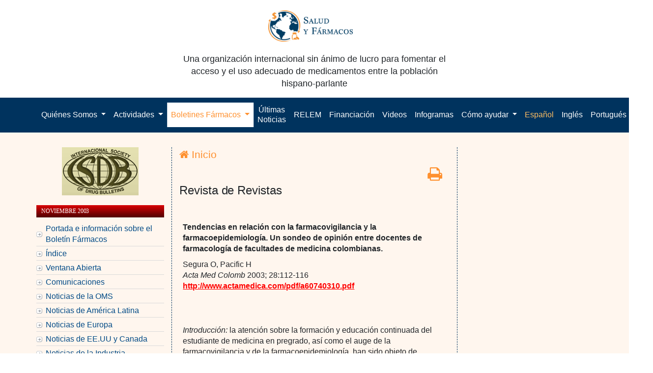

--- FILE ---
content_type: text/html; charset=UTF-8
request_url: https://www.saludyfarmacos.org/lang/es/boletin-farmacos/boletines/nov2003/revistac06f/
body_size: 20624
content:
<!DOCTYPE html PUBLIC "-//W3C//DTD XHTML 1.0 Transitional//EN" "http://www.w3.org/TR/xhtml1/DTD/xhtml1-transitional.dtd">
<html xmlns="http://www.w3.org/1999/xhtml">
<head profile="http://gmpg.org/xfn/11">
<meta name="viewport" content="width=device-width, initial-scale=1">
<meta http-equiv="Content-Type" content="text/html; charset=UTF-8" />

<title>  Revista de Revistas</title>

<link rel="stylesheet" href="https://www.saludyfarmacos.org/wp-content/themes/amazinggrace/style.css" type="text/css" media="screen" />
<link rel="alternate" type="application/rss+xml" title="Salud y Fármacos RSS Feed" href="https://www.saludyfarmacos.org/lang/es/feed" />
<link rel="pingback" href="https://www.saludyfarmacos.org/xmlrpc.php" />
<!--boletin-html-->
<link rel="stylesheet" href="https://www.saludyfarmacos.org/wp-content/themes/amazinggrace/style-boletin-html.css" type="text/css" media="screen" />
<!--boletin-html-->
</style>
<meta name='robots' content='max-image-preview:large' />
	<style>img:is([sizes="auto" i], [sizes^="auto," i]) { contain-intrinsic-size: 3000px 1500px }</style>
			<!-- This site uses the Google Analytics by MonsterInsights plugin v9.10.0 - Using Analytics tracking - https://www.monsterinsights.com/ -->
		<!-- Note: MonsterInsights is not currently configured on this site. The site owner needs to authenticate with Google Analytics in the MonsterInsights settings panel. -->
					<!-- No tracking code set -->
				<!-- / Google Analytics by MonsterInsights -->
		<script type="text/javascript">
/* <![CDATA[ */
window._wpemojiSettings = {"baseUrl":"https:\/\/s.w.org\/images\/core\/emoji\/16.0.1\/72x72\/","ext":".png","svgUrl":"https:\/\/s.w.org\/images\/core\/emoji\/16.0.1\/svg\/","svgExt":".svg","source":{"concatemoji":"https:\/\/www.saludyfarmacos.org\/wp-includes\/js\/wp-emoji-release.min.js?ver=6.8.3"}};
/*! This file is auto-generated */
!function(s,n){var o,i,e;function c(e){try{var t={supportTests:e,timestamp:(new Date).valueOf()};sessionStorage.setItem(o,JSON.stringify(t))}catch(e){}}function p(e,t,n){e.clearRect(0,0,e.canvas.width,e.canvas.height),e.fillText(t,0,0);var t=new Uint32Array(e.getImageData(0,0,e.canvas.width,e.canvas.height).data),a=(e.clearRect(0,0,e.canvas.width,e.canvas.height),e.fillText(n,0,0),new Uint32Array(e.getImageData(0,0,e.canvas.width,e.canvas.height).data));return t.every(function(e,t){return e===a[t]})}function u(e,t){e.clearRect(0,0,e.canvas.width,e.canvas.height),e.fillText(t,0,0);for(var n=e.getImageData(16,16,1,1),a=0;a<n.data.length;a++)if(0!==n.data[a])return!1;return!0}function f(e,t,n,a){switch(t){case"flag":return n(e,"\ud83c\udff3\ufe0f\u200d\u26a7\ufe0f","\ud83c\udff3\ufe0f\u200b\u26a7\ufe0f")?!1:!n(e,"\ud83c\udde8\ud83c\uddf6","\ud83c\udde8\u200b\ud83c\uddf6")&&!n(e,"\ud83c\udff4\udb40\udc67\udb40\udc62\udb40\udc65\udb40\udc6e\udb40\udc67\udb40\udc7f","\ud83c\udff4\u200b\udb40\udc67\u200b\udb40\udc62\u200b\udb40\udc65\u200b\udb40\udc6e\u200b\udb40\udc67\u200b\udb40\udc7f");case"emoji":return!a(e,"\ud83e\udedf")}return!1}function g(e,t,n,a){var r="undefined"!=typeof WorkerGlobalScope&&self instanceof WorkerGlobalScope?new OffscreenCanvas(300,150):s.createElement("canvas"),o=r.getContext("2d",{willReadFrequently:!0}),i=(o.textBaseline="top",o.font="600 32px Arial",{});return e.forEach(function(e){i[e]=t(o,e,n,a)}),i}function t(e){var t=s.createElement("script");t.src=e,t.defer=!0,s.head.appendChild(t)}"undefined"!=typeof Promise&&(o="wpEmojiSettingsSupports",i=["flag","emoji"],n.supports={everything:!0,everythingExceptFlag:!0},e=new Promise(function(e){s.addEventListener("DOMContentLoaded",e,{once:!0})}),new Promise(function(t){var n=function(){try{var e=JSON.parse(sessionStorage.getItem(o));if("object"==typeof e&&"number"==typeof e.timestamp&&(new Date).valueOf()<e.timestamp+604800&&"object"==typeof e.supportTests)return e.supportTests}catch(e){}return null}();if(!n){if("undefined"!=typeof Worker&&"undefined"!=typeof OffscreenCanvas&&"undefined"!=typeof URL&&URL.createObjectURL&&"undefined"!=typeof Blob)try{var e="postMessage("+g.toString()+"("+[JSON.stringify(i),f.toString(),p.toString(),u.toString()].join(",")+"));",a=new Blob([e],{type:"text/javascript"}),r=new Worker(URL.createObjectURL(a),{name:"wpTestEmojiSupports"});return void(r.onmessage=function(e){c(n=e.data),r.terminate(),t(n)})}catch(e){}c(n=g(i,f,p,u))}t(n)}).then(function(e){for(var t in e)n.supports[t]=e[t],n.supports.everything=n.supports.everything&&n.supports[t],"flag"!==t&&(n.supports.everythingExceptFlag=n.supports.everythingExceptFlag&&n.supports[t]);n.supports.everythingExceptFlag=n.supports.everythingExceptFlag&&!n.supports.flag,n.DOMReady=!1,n.readyCallback=function(){n.DOMReady=!0}}).then(function(){return e}).then(function(){var e;n.supports.everything||(n.readyCallback(),(e=n.source||{}).concatemoji?t(e.concatemoji):e.wpemoji&&e.twemoji&&(t(e.twemoji),t(e.wpemoji)))}))}((window,document),window._wpemojiSettings);
/* ]]> */
</script>
		
	<link rel='stylesheet' id='estilo-principal-sf-buscador-css' href='https://www.saludyfarmacos.org/wp-content/plugins/sf-buscador/recursos/css/estilo-principal.css?ver=6.8.3' type='text/css' media='all' />
<link rel='stylesheet' id='bootstrapSelect_css-css' href='https://www.saludyfarmacos.org/wp-content/plugins/sf-buscador/recursos/bootstrapSelect/bootstrap-select.min.css?ver=6.8.3' type='text/css' media='all' />
<link rel='stylesheet' id='select2_css-css' href='https://www.saludyfarmacos.org/wp-content/plugins/sf-buscador/recursos/select2/select2.css?ver=6.8.3' type='text/css' media='all' />
<link rel='stylesheet' id='custom_boostrap_css-css' href='https://www.saludyfarmacos.org/wp-content/plugins/sf-buscador/recursos/datepicker/css/bootstrap_1.css?ver=6.8.3' type='text/css' media='all' />
<link rel='stylesheet' id='datepicker_css-css' href='https://www.saludyfarmacos.org/wp-content/plugins/sf-buscador/recursos/datepicker/css/datepicker.css?ver=6.8.3' type='text/css' media='all' />
<link rel='stylesheet' id='tsvg-block-css-css' href='https://www.saludyfarmacos.org/wp-content/plugins/gallery-videos/admin/css/tsvg-block.css?ver=2.4.9' type='text/css' media='all' />
<style id='wp-emoji-styles-inline-css' type='text/css'>

	img.wp-smiley, img.emoji {
		display: inline !important;
		border: none !important;
		box-shadow: none !important;
		height: 1em !important;
		width: 1em !important;
		margin: 0 0.07em !important;
		vertical-align: -0.1em !important;
		background: none !important;
		padding: 0 !important;
	}
</style>
<link rel='stylesheet' id='wp-block-library-css' href='https://www.saludyfarmacos.org/wp-includes/css/dist/block-library/style.min.css?ver=6.8.3' type='text/css' media='all' />
<style id='classic-theme-styles-inline-css' type='text/css'>
/*! This file is auto-generated */
.wp-block-button__link{color:#fff;background-color:#32373c;border-radius:9999px;box-shadow:none;text-decoration:none;padding:calc(.667em + 2px) calc(1.333em + 2px);font-size:1.125em}.wp-block-file__button{background:#32373c;color:#fff;text-decoration:none}
</style>
<style id='global-styles-inline-css' type='text/css'>
:root{--wp--preset--aspect-ratio--square: 1;--wp--preset--aspect-ratio--4-3: 4/3;--wp--preset--aspect-ratio--3-4: 3/4;--wp--preset--aspect-ratio--3-2: 3/2;--wp--preset--aspect-ratio--2-3: 2/3;--wp--preset--aspect-ratio--16-9: 16/9;--wp--preset--aspect-ratio--9-16: 9/16;--wp--preset--color--black: #000000;--wp--preset--color--cyan-bluish-gray: #abb8c3;--wp--preset--color--white: #ffffff;--wp--preset--color--pale-pink: #f78da7;--wp--preset--color--vivid-red: #cf2e2e;--wp--preset--color--luminous-vivid-orange: #ff6900;--wp--preset--color--luminous-vivid-amber: #fcb900;--wp--preset--color--light-green-cyan: #7bdcb5;--wp--preset--color--vivid-green-cyan: #00d084;--wp--preset--color--pale-cyan-blue: #8ed1fc;--wp--preset--color--vivid-cyan-blue: #0693e3;--wp--preset--color--vivid-purple: #9b51e0;--wp--preset--gradient--vivid-cyan-blue-to-vivid-purple: linear-gradient(135deg,rgba(6,147,227,1) 0%,rgb(155,81,224) 100%);--wp--preset--gradient--light-green-cyan-to-vivid-green-cyan: linear-gradient(135deg,rgb(122,220,180) 0%,rgb(0,208,130) 100%);--wp--preset--gradient--luminous-vivid-amber-to-luminous-vivid-orange: linear-gradient(135deg,rgba(252,185,0,1) 0%,rgba(255,105,0,1) 100%);--wp--preset--gradient--luminous-vivid-orange-to-vivid-red: linear-gradient(135deg,rgba(255,105,0,1) 0%,rgb(207,46,46) 100%);--wp--preset--gradient--very-light-gray-to-cyan-bluish-gray: linear-gradient(135deg,rgb(238,238,238) 0%,rgb(169,184,195) 100%);--wp--preset--gradient--cool-to-warm-spectrum: linear-gradient(135deg,rgb(74,234,220) 0%,rgb(151,120,209) 20%,rgb(207,42,186) 40%,rgb(238,44,130) 60%,rgb(251,105,98) 80%,rgb(254,248,76) 100%);--wp--preset--gradient--blush-light-purple: linear-gradient(135deg,rgb(255,206,236) 0%,rgb(152,150,240) 100%);--wp--preset--gradient--blush-bordeaux: linear-gradient(135deg,rgb(254,205,165) 0%,rgb(254,45,45) 50%,rgb(107,0,62) 100%);--wp--preset--gradient--luminous-dusk: linear-gradient(135deg,rgb(255,203,112) 0%,rgb(199,81,192) 50%,rgb(65,88,208) 100%);--wp--preset--gradient--pale-ocean: linear-gradient(135deg,rgb(255,245,203) 0%,rgb(182,227,212) 50%,rgb(51,167,181) 100%);--wp--preset--gradient--electric-grass: linear-gradient(135deg,rgb(202,248,128) 0%,rgb(113,206,126) 100%);--wp--preset--gradient--midnight: linear-gradient(135deg,rgb(2,3,129) 0%,rgb(40,116,252) 100%);--wp--preset--font-size--small: 13px;--wp--preset--font-size--medium: 20px;--wp--preset--font-size--large: 36px;--wp--preset--font-size--x-large: 42px;--wp--preset--spacing--20: 0.44rem;--wp--preset--spacing--30: 0.67rem;--wp--preset--spacing--40: 1rem;--wp--preset--spacing--50: 1.5rem;--wp--preset--spacing--60: 2.25rem;--wp--preset--spacing--70: 3.38rem;--wp--preset--spacing--80: 5.06rem;--wp--preset--shadow--natural: 6px 6px 9px rgba(0, 0, 0, 0.2);--wp--preset--shadow--deep: 12px 12px 50px rgba(0, 0, 0, 0.4);--wp--preset--shadow--sharp: 6px 6px 0px rgba(0, 0, 0, 0.2);--wp--preset--shadow--outlined: 6px 6px 0px -3px rgba(255, 255, 255, 1), 6px 6px rgba(0, 0, 0, 1);--wp--preset--shadow--crisp: 6px 6px 0px rgba(0, 0, 0, 1);}:where(.is-layout-flex){gap: 0.5em;}:where(.is-layout-grid){gap: 0.5em;}body .is-layout-flex{display: flex;}.is-layout-flex{flex-wrap: wrap;align-items: center;}.is-layout-flex > :is(*, div){margin: 0;}body .is-layout-grid{display: grid;}.is-layout-grid > :is(*, div){margin: 0;}:where(.wp-block-columns.is-layout-flex){gap: 2em;}:where(.wp-block-columns.is-layout-grid){gap: 2em;}:where(.wp-block-post-template.is-layout-flex){gap: 1.25em;}:where(.wp-block-post-template.is-layout-grid){gap: 1.25em;}.has-black-color{color: var(--wp--preset--color--black) !important;}.has-cyan-bluish-gray-color{color: var(--wp--preset--color--cyan-bluish-gray) !important;}.has-white-color{color: var(--wp--preset--color--white) !important;}.has-pale-pink-color{color: var(--wp--preset--color--pale-pink) !important;}.has-vivid-red-color{color: var(--wp--preset--color--vivid-red) !important;}.has-luminous-vivid-orange-color{color: var(--wp--preset--color--luminous-vivid-orange) !important;}.has-luminous-vivid-amber-color{color: var(--wp--preset--color--luminous-vivid-amber) !important;}.has-light-green-cyan-color{color: var(--wp--preset--color--light-green-cyan) !important;}.has-vivid-green-cyan-color{color: var(--wp--preset--color--vivid-green-cyan) !important;}.has-pale-cyan-blue-color{color: var(--wp--preset--color--pale-cyan-blue) !important;}.has-vivid-cyan-blue-color{color: var(--wp--preset--color--vivid-cyan-blue) !important;}.has-vivid-purple-color{color: var(--wp--preset--color--vivid-purple) !important;}.has-black-background-color{background-color: var(--wp--preset--color--black) !important;}.has-cyan-bluish-gray-background-color{background-color: var(--wp--preset--color--cyan-bluish-gray) !important;}.has-white-background-color{background-color: var(--wp--preset--color--white) !important;}.has-pale-pink-background-color{background-color: var(--wp--preset--color--pale-pink) !important;}.has-vivid-red-background-color{background-color: var(--wp--preset--color--vivid-red) !important;}.has-luminous-vivid-orange-background-color{background-color: var(--wp--preset--color--luminous-vivid-orange) !important;}.has-luminous-vivid-amber-background-color{background-color: var(--wp--preset--color--luminous-vivid-amber) !important;}.has-light-green-cyan-background-color{background-color: var(--wp--preset--color--light-green-cyan) !important;}.has-vivid-green-cyan-background-color{background-color: var(--wp--preset--color--vivid-green-cyan) !important;}.has-pale-cyan-blue-background-color{background-color: var(--wp--preset--color--pale-cyan-blue) !important;}.has-vivid-cyan-blue-background-color{background-color: var(--wp--preset--color--vivid-cyan-blue) !important;}.has-vivid-purple-background-color{background-color: var(--wp--preset--color--vivid-purple) !important;}.has-black-border-color{border-color: var(--wp--preset--color--black) !important;}.has-cyan-bluish-gray-border-color{border-color: var(--wp--preset--color--cyan-bluish-gray) !important;}.has-white-border-color{border-color: var(--wp--preset--color--white) !important;}.has-pale-pink-border-color{border-color: var(--wp--preset--color--pale-pink) !important;}.has-vivid-red-border-color{border-color: var(--wp--preset--color--vivid-red) !important;}.has-luminous-vivid-orange-border-color{border-color: var(--wp--preset--color--luminous-vivid-orange) !important;}.has-luminous-vivid-amber-border-color{border-color: var(--wp--preset--color--luminous-vivid-amber) !important;}.has-light-green-cyan-border-color{border-color: var(--wp--preset--color--light-green-cyan) !important;}.has-vivid-green-cyan-border-color{border-color: var(--wp--preset--color--vivid-green-cyan) !important;}.has-pale-cyan-blue-border-color{border-color: var(--wp--preset--color--pale-cyan-blue) !important;}.has-vivid-cyan-blue-border-color{border-color: var(--wp--preset--color--vivid-cyan-blue) !important;}.has-vivid-purple-border-color{border-color: var(--wp--preset--color--vivid-purple) !important;}.has-vivid-cyan-blue-to-vivid-purple-gradient-background{background: var(--wp--preset--gradient--vivid-cyan-blue-to-vivid-purple) !important;}.has-light-green-cyan-to-vivid-green-cyan-gradient-background{background: var(--wp--preset--gradient--light-green-cyan-to-vivid-green-cyan) !important;}.has-luminous-vivid-amber-to-luminous-vivid-orange-gradient-background{background: var(--wp--preset--gradient--luminous-vivid-amber-to-luminous-vivid-orange) !important;}.has-luminous-vivid-orange-to-vivid-red-gradient-background{background: var(--wp--preset--gradient--luminous-vivid-orange-to-vivid-red) !important;}.has-very-light-gray-to-cyan-bluish-gray-gradient-background{background: var(--wp--preset--gradient--very-light-gray-to-cyan-bluish-gray) !important;}.has-cool-to-warm-spectrum-gradient-background{background: var(--wp--preset--gradient--cool-to-warm-spectrum) !important;}.has-blush-light-purple-gradient-background{background: var(--wp--preset--gradient--blush-light-purple) !important;}.has-blush-bordeaux-gradient-background{background: var(--wp--preset--gradient--blush-bordeaux) !important;}.has-luminous-dusk-gradient-background{background: var(--wp--preset--gradient--luminous-dusk) !important;}.has-pale-ocean-gradient-background{background: var(--wp--preset--gradient--pale-ocean) !important;}.has-electric-grass-gradient-background{background: var(--wp--preset--gradient--electric-grass) !important;}.has-midnight-gradient-background{background: var(--wp--preset--gradient--midnight) !important;}.has-small-font-size{font-size: var(--wp--preset--font-size--small) !important;}.has-medium-font-size{font-size: var(--wp--preset--font-size--medium) !important;}.has-large-font-size{font-size: var(--wp--preset--font-size--large) !important;}.has-x-large-font-size{font-size: var(--wp--preset--font-size--x-large) !important;}
:where(.wp-block-post-template.is-layout-flex){gap: 1.25em;}:where(.wp-block-post-template.is-layout-grid){gap: 1.25em;}
:where(.wp-block-columns.is-layout-flex){gap: 2em;}:where(.wp-block-columns.is-layout-grid){gap: 2em;}
:root :where(.wp-block-pullquote){font-size: 1.5em;line-height: 1.6;}
</style>
<link rel='stylesheet' id='contact-form-7-css' href='https://www.saludyfarmacos.org/wp-content/plugins/contact-form-7/includes/css/styles.css?ver=6.1.4' type='text/css' media='all' />
<style id='contact-form-7-inline-css' type='text/css'>
.wpcf7 .wpcf7-recaptcha iframe {margin-bottom: 0;}.wpcf7 .wpcf7-recaptcha[data-align="center"] > div {margin: 0 auto;}.wpcf7 .wpcf7-recaptcha[data-align="right"] > div {margin: 0 0 0 auto;}
</style>
<link rel='stylesheet' id='tsvg-fonts-css' href='https://www.saludyfarmacos.org/wp-content/plugins/gallery-videos/public/css/tsvg-fonts.css?ver=2.4.9' type='text/css' media='all' />
<link rel='stylesheet' id='wp-downloadmanager-css' href='https://www.saludyfarmacos.org/wp-content/plugins/wp-downloadmanager/download-css.css?ver=1.69' type='text/css' media='all' />
<link rel='stylesheet' id='ivory-search-styles-css' href='https://www.saludyfarmacos.org/wp-content/plugins/add-search-to-menu/public/css/ivory-search.min.css?ver=5.5.12' type='text/css' media='all' />
<link rel='stylesheet' id='wp-components-css' href='https://www.saludyfarmacos.org/wp-includes/css/dist/components/style.min.css?ver=6.8.3' type='text/css' media='all' />
<link rel='stylesheet' id='godaddy-styles-css' href='https://www.saludyfarmacos.org/wp-content/plugins/coblocks/includes/Dependencies/GoDaddy/Styles/build/latest.css?ver=2.0.2' type='text/css' media='all' />
<link rel='stylesheet' id='sib-front-css-css' href='https://www.saludyfarmacos.org/wp-content/plugins/mailin/css/mailin-front.css?ver=6.8.3' type='text/css' media='all' />
<link rel='stylesheet' id='wp-paginate-css' href='https://www.saludyfarmacos.org/wp-content/plugins/wp-paginate/css/wp-paginate.css?ver=2.2.4' type='text/css' media='screen' />
<script type="text/javascript" src="https://www.saludyfarmacos.org/wp-content/plugins/sf-buscador/recursos/select2/jquery-1.11.1.min.js?ver=6.8.3" id="jquery_js-js"></script>
<script type="text/javascript" src="https://www.saludyfarmacos.org/wp-content/plugins/sf-buscador/recursos/bootstrapSelect/bootstrap-select.min.js?ver=6.8.3" id="bootstrapSelect_js-js"></script>
<script type="text/javascript" src="https://www.saludyfarmacos.org/wp-content/plugins/sf-buscador/recursos/datepicker/js/bootstrap.js?ver=6.8.3" id="bootstrap_js-js"></script>
<script type="text/javascript" src="https://www.saludyfarmacos.org/wp-content/plugins/sf-buscador/recursos/select2/select2.min.js?ver=6.8.3" id="select2_js-js"></script>
<script type="text/javascript" src="https://www.saludyfarmacos.org/wp-content/plugins/sf-buscador/recursos/datepicker/js/bootstrap-datepicker.js?ver=6.8.3" id="datepicker_js-js"></script>
<script type="text/javascript" src="https://www.saludyfarmacos.org/wp-content/plugins/sf-buscador/recursos/datepicker/js/locales/bootstrap-datepicker.es.js?ver=6.8.3" id="datepicker_locale_es_js-js"></script>
<script type="text/javascript" src="https://www.saludyfarmacos.org/wp-content/plugins/sf-buscador/recursos/js/jquery.cookies.2.2.0.min.js?ver=6.8.3" id="jquery.cookies-js"></script>
<script type="text/javascript" src="https://www.saludyfarmacos.org/wp-content/plugins/sf-buscador/recursos/js/script-principal.js?ver=6.8.3" id="script-principal-js"></script>
<script type="text/javascript" src="https://www.saludyfarmacos.org/wp-content/plugins/easily-navigate-pages-on-your-dashboard/easily-navigate-pages-on-dashboard.js?ver=6.8.3" id="easy_navigate-js"></script>
<link rel="https://api.w.org/" href="https://www.saludyfarmacos.org/wp-json/" /><link rel="alternate" title="JSON" type="application/json" href="https://www.saludyfarmacos.org/wp-json/wp/v2/pages/21361" /><link rel="EditURI" type="application/rsd+xml" title="RSD" href="https://www.saludyfarmacos.org/xmlrpc.php?rsd" />
<meta name="generator" content="WordPress 6.8.3" />
<link rel="canonical" href="https://www.saludyfarmacos.org/lang/es/boletin-farmacos/boletines/nov2003/revistac06f" />
<link rel='shortlink' href='https://www.saludyfarmacos.org/?p=21361' />
<link rel="alternate" title="oEmbed (JSON)" type="application/json+oembed" href="https://www.saludyfarmacos.org/wp-json/oembed/1.0/embed?url=https%3A%2F%2Fwww.saludyfarmacos.org%2Flang%2Fes%2Fboletin-farmacos%2Fboletines%2Fnov2003%2Frevistac06f" />
<link rel="alternate" title="oEmbed (XML)" type="text/xml+oembed" href="https://www.saludyfarmacos.org/wp-json/oembed/1.0/embed?url=https%3A%2F%2Fwww.saludyfarmacos.org%2Flang%2Fes%2Fboletin-farmacos%2Fboletines%2Fnov2003%2Frevistac06f&#038;format=xml" />
		<style type="text/css" id="wp-custom-css">
			.page img {
  max-width: 100% !important;
}
/*pagina de infogramas*/
.infogramas li {
  border-bottom: 1px;
  border-bottom-style: solid;
  padding-bottom: 15px;
  padding-top: 10px;
}

@media screen and (max-width: 767px) {

	table {
  width: 100% !important;
}
#tabPeriodos{
	font-size: 0.63rem;
	}
#tabPeriodos td{
	padding: 2px;
}
.tbl-boletines {
  font-size: 0.8rem;
}
	.tbl-boletines.table {
  font-size: .62rem;
  /*margin-left: -12px;
  width: 100%;*/
}
.tbl-boletines.table td{
		padding:2% 0 !important;
	}
	
#contentPrint {
  font-size: .8rem !important;
}
	form {
  font-size: .9rem;
}
	
.tabla-responsive {
        width: 100%;
        margin-bottom: 15px;
        overflow-y: hidden;
        -ms-overflow-style: -ms-autohiding-scrollbar;
        border: 1px solid #ddd;
    }
    .tabla-responsive > .table {
        margin-bottom: 0;
    }
    .tabla-responsive > .table > thead > tr > th,
    .tabla-responsive > .table > tbody > tr > th,
    .tabla-responsive > .table > tfoot > tr > th,
    .tabla-responsive > .table > thead > tr > td,
    .tabla-responsive > .table > tbody > tr > td,
    .tabla-responsive > .table > tfoot > tr > td {
        white-space: nowrap;
    }
}


/*Ajustes web*/
/*ocultar busqueda avanzada de menu lateral derecho*/
#widgetbusqueda-2 #contenedor-param-avanzados, #widgetbusqueda-2 #btn-cerrar, #widgetbusqueda-2 #btn-limpiar {
  display: none;
}
/*igualar hover de idioma en el menu*/
#xlanguage-list-1 .nav-link:hover {
  padding-top: 13px;
  padding-bottom: 14px;
}
/*mostrar select correcto en busqueda avanzada*/
#param-tipoBusqueda {
    display: block !important;
}
.btn-group.bootstrap-select.param.param-tipoBusqueda {
  display: none;
}
/*#contenedor-principal-secciones{
    display: block !important;
}*/
.comboSeccion span:hover {
  color: #444 !important;
}
.select2-result-label, .select2-chosen {
text-transform: lowercase;
}
/**ocultar selector de busqueda avanzada*/
#tipoBusqueda {
  display: none;
}		</style>
		
<script type="text/javascript" src="https://www.saludyfarmacos.org/wp-content/themes/amazinggrace/lib/js/ddaccordion.js">
/***********************************************
* Accordion Content script- (c) Dynamic Drive DHTML code library (www.dynamicdrive.com)
* Visit http://www.dynamicDrive.com for hundreds of DHTML scripts
* This notice must stay intact for legal use
***********************************************/
</script>
<script type="text/javascript">
ddaccordion.init({
	headerclass: "expandable", //Shared CSS class name of headers group that are expandable
	contentclass: "categoryitems", //Shared CSS class name of contents group
	revealtype: "click", //Reveal content when user clicks or onmouseover the header? Valid value: "click", "clickgo", or "mouseover"
	mouseoverdelay: 200, //if revealtype="mouseover", set delay in milliseconds before header expands onMouseover
	collapseprev: true, //Collapse previous content (so only one open at any time)? true/false
	defaultexpanded: [0], //index of content(s) open by default [index1, index2, etc]. [] denotes no content
	onemustopen: false, //Specify whether at least one header should be open always (so never all headers closed)
	animatedefault: false, //Should contents open by default be animated into view?
	persiststate: true, //persist state of opened contents within browser session?
	toggleclass: ["", "openheader"], //Two CSS classes to be applied to the header when it's collapsed and expanded, respectively ["class1", "class2"]
	togglehtml: ["prefix", "", ""], //Additional HTML added to the header when it's collapsed and expanded, respectively  ["position", "html1", "html2"] (see docs)
	animatespeed: "fast", //speed of animation: integer in milliseconds (ie: 200), or keywords "fast", "normal", or "slow"
	oninit:function(headers, expandedindices){ //custom code to run when headers have initalized
		//do nothing
	},
	onopenclose:function(header, index, state, isuseractivated){ //custom code to run whenever a header is opened or closed
		//do nothing
	}
})
</script>

</head>

<body data-rsssl=1>

    <button onclick="topFunction()" id="myBtnTop" title="Go to top"><i class="fa fa-angle-up fa-2x"></i></button>

                                                                                                          <script>
//Get the button
  var mybutton = document.getElementById("myBtnTop");

// When the user scrolls down 20px from the top of the document, show the button
window.onscroll = function() {scrollFunction()};

function scrollFunction() {
if (document.body.scrollTop > 20 || document.documentElement.scrollTop > 20) {
    mybutton.style.display = "block";
} else {
      mybutton.style.display = "none";
  }
}

// When the user clicks on the button, scroll to the top of the document
function topFunction() {
    document.body.scrollTop = 0;
    document.documentElement.scrollTop = 0;
}
</script>

<!--<div class="container menu-lang">-->
<!--    <div class="row">-->
<!--        <div class="col-lg-12">-->
<!--            <div class="pull-right">-->
<!--                --><!--            </div>-->
<!--        </div>-->
<!--    </div>-->
<!--</div>-->
<div class="jumbotron">
    <div class="container text-center">
        <div class="row">
            <div class="row content-center">
                <div class="col-lg-6 col-md-12">
                    <div class="col-md-12 logo-header">
                        <a class="navbar-brand" href="https://www.saludyfarmacos.org">
                            <img src="https://www.saludyfarmacos.org/wp-content/themes/amazinggrace/images/logo_2020_new.png" alt="">
                        </a>
                    </div>

                    <div class="col-md-12">
                        <p>Una organización internacional sin ánimo de lucro para fomentar el acceso y el uso adecuado de medicamentos entre la población hispano-parlante</p>
                    </div>
                </div>
            </div>
        </div>
    </div>
</div>
<link rel="stylesheet" href="https://www.saludyfarmacos.org/wp-content/themes/amazinggrace/css/bootstrap.css" type="text/css"
      media="screen"/>
<link rel="stylesheet" href="//cdnjs.cloudflare.com/ajax/libs/font-awesome/4.7.0/css/font-awesome.min.css">
<script type="text/javascript" src="https://www.saludyfarmacos.org/wp-content/themes/amazinggrace/js/bootstrap.js"></script>

<!-- Navigation -->
<div id="header" class="bg-blue">
    <div class="container">

        <nav class="navbar navbar-expand-lg navbar-blue navbar-static-top">

            <button class="navbar-toggler" type="button" data-toggle="collapse" data-target="#navbarResponsive"
                    aria-controls="navbarResponsive" aria-expanded="false" aria-label="Toggle navigation">
                <span class="navbar-toggler-icon icon-bar"></span>
                <span class="navbar-toggler-icon icon-bar"></span>
                <span class="navbar-toggler-icon icon-bar"></span>
            </button>

            <div class="collapse navbar-collapse" id="navbarResponsive">
                <ul class="navbar-nav navbar-center">
                    <li class="nav-item dropdown">
                        <a class="nav-link dropdown-toggle" href="#" id="quienes_somos" role="button"
                           data-toggle="dropdown" aria-haspopup="true" aria-expanded="false">
                            Quiénes Somos                        </a>
                        <div class="dropdown-menu" aria-labelledby="quienes_somos">
                            <a class="dropdown-item"
                               href="https://www.saludyfarmacos.org/salud-y-farmacos/quienes-somos/">Quiénes Somos</a>
                            <a class="dropdown-item"
                               href="https://www.saludyfarmacos.org/salud-y-farmacos/junta-directiva/">Junta Directiva</a>
                            <a class="dropdown-item"
                               href="https://www.saludyfarmacos.org/salud-y-farmacos/consejo-asesor/">Consejo Asesor</a>
                            <a class="dropdown-item"
                               href="https://www.saludyfarmacos.org/salud-y-farmacos/nuestro-logo/">Nuestro logo</a>
                        </div>
                    </li>


                    <li class="nav-item dropdown">
                        <a class="nav-link dropdown-toggle" href="#" id="actividades" role="button"
                           data-toggle="dropdown"
                           aria-haspopup="true" aria-expanded="false">
                            Actividades                        </a>
                        <div class="dropdown-menu" aria-labelledby="actividades">
                            <a class="dropdown-item"
                               href="https://www.saludyfarmacos.org/actividades/relaciones-con-otras-instituciones/">Relaciones con otras instituciones</a>
                            <a class="dropdown-item"
                               href="https://www.saludyfarmacos.org/actividades/investigation/">Investigación</a>
                            <a class="dropdown-item"
                               href="https://www.saludyfarmacos.org/publicaciones/presentaciones/">Presentaciones</a>
                            <a class="dropdown-item"
                               href="https://www.saludyfarmacos.org/publicaciones/">Publicaciones</a>
                            <a class="dropdown-item"
                               href="https://www.saludyfarmacos.org/publicaciones/informes/">Informes</a>
                            <a class="dropdown-item"
                               href="https://www.saludyfarmacos.org/publicaciones/articles/">Artículos y capítulos de libros</a>

                        </div>
                    </li>

                    <li class="nav-item dropdown">
                        <a class="nav-link dropdown-toggle" href="#" id="boletin_farmacos" role="button"
                           data-toggle="dropdown" aria-haspopup="true" aria-expanded="false">
                            Boletines Fármacos                        </a>
                        <div class="dropdown-menu" aria-labelledby="boletin_farmacos">
                            <a class="dropdown-item"
                               href="https://www.saludyfarmacos.org/last-newsletters/">Últimos Boletines Fármacos</a>
                            <a class="dropdown-item"
                               href="https://www.saludyfarmacos.org/boletin-farmacos/boletines/">Boletines Anteriores</a>
                               <a class="dropdown-item"
                               href="https://www.saludyfarmacos.org/boletin-farmacos/boletines-portugues/">Boletines Portugués</a>
                            <a class="dropdown-item"
                               href="https://www.saludyfarmacos.org/subscribirse/">Suscripción Gratuita</a>
                            <a class="dropdown-item"
                               href="https://www.saludyfarmacos.org/boletin-farmacos/historia/">Historia</a>
                            <a class="dropdown-item"
                               href="https://www.saludyfarmacos.org/boletin-farmacos/contenido/">Descripción de contenidos</a>
                            <a class="dropdown-item"
                               href="https://www.saludyfarmacos.org/boletin-farmacos/equipo-editorial/">Equipo Editorial</a>
                            <a class="dropdown-item"
                               href="https://www.saludyfarmacos.org/boletin-farmacos/conflicto-intereses/">Conflictos de Interés</a>

                            <a class="dropdown-item"
                               href="https://www.saludyfarmacos.org/boletin-farmacos/informacion-para-los-autores-de-articulos-2/">Información para los Autores</a>
                        </div>
                    </li>

                    <li class="nav-item nav-item-p">
                        <a class="nav-link" id="last_news"
                           href="https://www.saludyfarmacos.org/categorias/noticias-principales/">Últimas Noticias</a>
                    </li>
                    <li class="nav-item nav-item-p">
                        <a class="nav-link"
                           href="https://www.saludyfarmacos.org/relem/">RELEM</a>
                    </li>

                    <li class="nav-item nav-item-p">
                        <a class="nav-link"
                           href="https://www.saludyfarmacos.org/financiacion/">Financiación</a>
                    </li>

                    <li class="nav-item nav-item-p">
                        <a class="nav-link"
                           href="https://www.saludyfarmacos.org/videos/">Videos</a>
                    </li>
					
					 <li class="nav-item nav-item-p">
                        <a class="nav-link"
                           href="https://www.saludyfarmacos.org/infogramas/">Infogramas</a>
                    </li>

                    <li class="nav-item dropdown">
                        <a class="nav-link dropdown-toggle" href="#" id="servicios" role="button" data-toggle="dropdown"
                           aria-haspopup="true" aria-expanded="false">
                            Cómo ayudar                        </a>
                        <div class="dropdown-menu" aria-labelledby="servicios">
                            <a class="dropdown-item"
                               href="https://www.saludyfarmacos.org/servicios/">Cómo ayudar</a>
                            <a class="dropdown-item"
                               href="https://www.saludyfarmacos.org/como-ayudar/">Voluntariado</a>
                            <a class="dropdown-item"
                               href="https://www.saludyfarmacos.org/donation/">Donación</a>

                        </div>
                    </li>
					
                    <div id="xlanguage-list-1" class="">
        <li class="nav-item">

            <a class="nav-link active"
               data-lang="es"
               href="https://www.saludyfarmacos.org/lang/es/boletin-farmacos/boletines/nov2003/revistac06f">Español</a>
        </li>
            <li class="nav-item">

            <a class="nav-link"
               data-lang="en"
               href="https://www.saludyfarmacos.org/lang/en/boletin-farmacos/boletines/nov2003/revistac06f">Inglés</a>
        </li>
        </div>					<li class="nav-item nav-item-p">
                        <a class="nav-link"
                           href="https://www.saludyfarmacos.org/boletin-farmacos/boletines-portugues/">Portugués</a>
                    </li>
                    <li class="nav-item dropdown">

                        <a id ="openSearch" class="nav-link dropdown" href="#" id="search" role="button" data-toggle="dropdown"
                           aria-haspopup="true" aria-expanded="false"><i class="fa fa-2x fa-search"></i> </a>
                        <div  id="sf-buscador" class="dropdown-menu  dropdown-search" aria-labelledby="search" width="100%">
                            <div class="widget WidgetBusqueda"><h2>Búsqueda de boletines</h2><hr><form method='GET' action='https://www.saludyfarmacos.org/resultados-busqueda'><b>Término a buscar</b><br/><input type='text' id='param-termino' class='param' name='termino'/><br/><input id='checkbox-text' type='checkbox' name='textoExacto' value='true'/><span id='frase-exacta'>Buscar frase exacta</span><br/><div id="contenedor-param-avanzados">
               <div id="titulo-opc-avanzadas">+ Búsqueda avanzada</div>
               <div id="params-avanzados" class="select2-container"><div id=tipoBusqueda><b>Buscar en</b><br/><select id='param-tipoBusqueda' name='tipo-busqueda[]' data-none-selected-text='Todos' class='param param-tipoBusqueda select2-choice'><option selected='selected' id='boletines' value='boletines'>Boletines</option></select><br/></div><b>Desde</b><br/><input type='text' id='param-desde' class='param param-fecha' name='desde'/><br/><b>Hasta</b><br/><input type='text' id='param-hasta' class='param param-fecha' name='hasta'/><br/><script>window.seccionRaiz= {"id":"0","nombre":"Secci\u00f3n Ra\u00edz","padre":null,"seccionesHijas":[{"id":"2","nombre":"Agencias Reguladoras","padre":0,"idioma":"es","seccionesHijas":[{"id":"33","nombre":"Noticias sobre el Covid","padre":"2","idioma":"es","seccionesHijas":[]},{"id":"34","nombre":"Regulaci\u00f3n internacional","padre":"2","idioma":"es","seccionesHijas":[]},{"id":"35","nombre":"Am\u00e9rica Latina","padre":"2","idioma":"es","seccionesHijas":[]},{"id":"36","nombre":"Europa","padre":"2","idioma":"es","seccionesHijas":[]},{"id":"37","nombre":"EE UU y Canad\u00e1","padre":"2","idioma":"es","seccionesHijas":[]},{"id":"38","nombre":"\u00c1frica","padre":"2","idioma":"es","seccionesHijas":[]},{"id":"75","nombre":"Investigaciones","padre":"2","idioma":"es","seccionesHijas":[]},{"id":"76","nombre":"Entrevista","padre":"2","idioma":"es","seccionesHijas":[]},{"id":"77","nombre":"Estados Unidos y Canad\u00e1","padre":"2","idioma":"es","seccionesHijas":[]},{"id":"105","nombre":"Noticias sobre la Covid","padre":"2","idioma":"es","seccionesHijas":[]},{"id":"410","nombre":"Novedades sobre la Covid","padre":"2","idioma":"es","seccionesHijas":[]},{"id":"411","nombre":"Europa y El Reino Unido","padre":"2","idioma":"es","seccionesHijas":[]},{"id":"412","nombre":"Asia y Ocean\u00eda","padre":"2","idioma":"es","seccionesHijas":[]},{"id":"451","nombre":"Canad\u00e1 y EE UU","padre":"2","idioma":"es","seccionesHijas":[{"id":"635","nombre":"Canad\u00e1 y EE UU","padre":"451","idioma":"es","seccionesHijas":[]},{"id":"636","nombre":"Ensayos Cl\u00ednicos","padre":"451","idioma":"es","seccionesHijas":[]},{"id":"637","nombre":"Permisos de comercializaci\u00f3n y cambios al etiquetado\/ficha t\u00e9cnica","padre":"451","idioma":"es","seccionesHijas":[]},{"id":"638","nombre":"Inspecciones de la FDA","padre":"451","idioma":"es","seccionesHijas":[]},{"id":"639","nombre":"Cr\u00edticas a la FDA","padre":"451","idioma":"es","seccionesHijas":[]},{"id":"640","nombre":"Sobre la Comisi\u00f3n Federal de Comercio (FTC)","padre":"451","idioma":"es","seccionesHijas":[]},{"id":"641","nombre":"Nuevas Gu\u00edas y Normas de la FDA: Resumen de Salud y F\u00e1rmacos","padre":"451","idioma":"es","seccionesHijas":[]}]},{"id":"471","nombre":"Asia","padre":"2","idioma":"es","seccionesHijas":[]},{"id":"634","nombre":"Herramientas \u00datiles","padre":"2","idioma":"es","seccionesHijas":[]},{"id":"851","nombre":"Australia","padre":"2","idioma":"es","seccionesHijas":[]}]},{"id":"1","nombre":"Econom\u00eda, Accesos, Patentes y Precios","padre":0,"idioma":"es","seccionesHijas":[{"id":"27","nombre":"Documentos y Libros de Inter\u00e9s","padre":"1","idioma":"es","seccionesHijas":[]},{"id":"28","nombre":"Innovaci\u00f3n","padre":"1","idioma":"es","seccionesHijas":[]},{"id":"29","nombre":"Gen\u00e9ricos y Biosimilares","padre":"1","idioma":"es","seccionesHijas":[]},{"id":"30","nombre":"Acceso y Precios","padre":"1","idioma":"es","seccionesHijas":[{"id":"404","nombre":"Acceso y Precios","padre":"30","idioma":"es","seccionesHijas":[]},{"id":"405","nombre":"Am\u00e9rica Latina","padre":"30","idioma":"es","seccionesHijas":[]},{"id":"406","nombre":"Europa y El Reino Unido","padre":"30","idioma":"es","seccionesHijas":[]},{"id":"407","nombre":"EE UU y Canad\u00e1","padre":"30","idioma":"es","seccionesHijas":[]},{"id":"408","nombre":"Asia y Oceania","padre":"30","idioma":"es","seccionesHijas":[]},{"id":"632","nombre":"Europa","padre":"30","idioma":"es","seccionesHijas":[]},{"id":"633","nombre":"\u00c1frica","padre":"30","idioma":"es","seccionesHijas":[]}]},{"id":"31","nombre":"Compras","padre":"1","idioma":"es","seccionesHijas":[]},{"id":"32","nombre":"Producci\u00f3n y Negocios","padre":"1","idioma":"es","seccionesHijas":[]},{"id":"72","nombre":"Investigaciones","padre":"1","idioma":"es","seccionesHijas":[]},{"id":"73","nombre":"Entrevistas","padre":"1","idioma":"es","seccionesHijas":[]},{"id":"74","nombre":"Industria y Mercado","padre":"1","idioma":"es","seccionesHijas":[]},{"id":"104","nombre":"Novedades sobre el Covid","padre":"1","idioma":"es","seccionesHijas":[]},{"id":"125","nombre":"Novedades sobre la Covid","padre":"1","idioma":"es","seccionesHijas":[]},{"id":"227","nombre":"Tratados de Libre Comercio, Exclusividad en el Mercado, Patentes","padre":"1","idioma":"es","seccionesHijas":[]},{"id":"228","nombre":"Gen\u00e9ricos","padre":"1","idioma":"es","seccionesHijas":[]},{"id":"229","nombre":"Acceso e Innovaci\u00f3n","padre":"1","idioma":"es","seccionesHijas":[]},{"id":"230","nombre":"Precios","padre":"1","idioma":"es","seccionesHijas":[]},{"id":"231","nombre":"Documentos, enlaces electr\u00f3nicos y libros nuevos","padre":"1","idioma":"es","seccionesHijas":[]},{"id":"259","nombre":"Tratados de Libre Comercio, Propiedad Intelectual y Patentes","padre":"1","idioma":"es","seccionesHijas":[]},{"id":"260","nombre":"Acceso","padre":"1","idioma":"es","seccionesHijas":[]},{"id":"269","nombre":"Tratados de Libre Comercio y Propiedad Intelectual","padre":"1","idioma":"es","seccionesHijas":[]},{"id":"409","nombre":"Fusiones y Compras de Empresas","padre":"1","idioma":"es","seccionesHijas":[]},{"id":"450","nombre":"Herramientas \u00datiles","padre":"1","idioma":"es","seccionesHijas":[]},{"id":"457","nombre":"Fusiones de Empresas","padre":"1","idioma":"es","seccionesHijas":[]},{"id":"688","nombre":"Distribuidoras y Compras de Medicamentos","padre":"1","idioma":"es","seccionesHijas":[]},{"id":"702","nombre":"Adulteraciones y Falsificaciones","padre":"1","idioma":"es","seccionesHijas":[]},{"id":"760","nombre":"Tratados de Libre Comercio, Propiedad Intelectual, y Patentes","padre":"1","idioma":"es","seccionesHijas":[]},{"id":"781","nombre":"Industria, Mercado y Fusiones","padre":"1","idioma":"es","seccionesHijas":[]},{"id":"785","nombre":"Tratados de libre comercio. Propiedad Intelectual y Patentes","padre":"1","idioma":"es","seccionesHijas":[]},{"id":"787","nombre":"Especial Sobre la Asamblea Mundial de la Salud","padre":"1","idioma":"es","seccionesHijas":[]},{"id":"789","nombre":"Precios y Acceso","padre":"1","idioma":"es","seccionesHijas":[]},{"id":"861","nombre":"Am\u00e9rica Latina","padre":"1","idioma":"es","seccionesHijas":[]},{"id":"862","nombre":"Europa y El Reino Unido","padre":"1","idioma":"es","seccionesHijas":[]},{"id":"863","nombre":"EE UU y Canad\u00e1","padre":"1","idioma":"es","seccionesHijas":[]},{"id":"864","nombre":"\u00c1frica","padre":"1","idioma":"es","seccionesHijas":[]},{"id":"868","nombre":"Art\u00edculos Originales","padre":"1","idioma":"es","seccionesHijas":[]}]},{"id":"11","nombre":"Ensaios Cl\u00ednicos","padre":0,"idioma":"pt","seccionesHijas":[{"id":"435","nombre":"Novidades sobre a Covid-19","padre":"11","idioma":"pt","seccionesHijas":[]},{"id":"436","nombre":"Ferramentas \u00dateis","padre":"11","idioma":"pt","seccionesHijas":[]},{"id":"437","nombre":"Ensaios Cl\u00ednicos e \u00c9tica","padre":"11","idioma":"pt","seccionesHijas":[]},{"id":"438","nombre":"Comit\u00eas de \u00c9tica em Pesquisa","padre":"11","idioma":"pt","seccionesHijas":[]},{"id":"439","nombre":"Pol\u00edticas, Regulamenta\u00e7\u00e3o, Registro e Divulga\u00e7\u00e3o de Resultados","padre":"11","idioma":"pt","seccionesHijas":[]},{"id":"440","nombre":"Recrutamento, Consentimento Informado e Perspectivas dos Pacientes","padre":"11","idioma":"pt","seccionesHijas":[]},{"id":"441","nombre":"Gerenciamento de Estudos Cl\u00ednicos, Metodologia, Custos e Conflitos de Interesse","padre":"11","idioma":"pt","seccionesHijas":[]},{"id":"464","nombre":"Eventos de \u00c9tica em Pesquisa e Ensaios Cl\u00ednicos","padre":"11","idioma":"pt","seccionesHijas":[]},{"id":"465","nombre":"Livros","padre":"11","idioma":"pt","seccionesHijas":[]},{"id":"466","nombre":"Globaliza\u00e7\u00e3o e Ensaios Cl\u00ednicos","padre":"11","idioma":"pt","seccionesHijas":[]},{"id":"467","nombre":"Ensaios Cl\u00ednicos, \u00c9tica e Integridade da Ci\u00eancia","padre":"11","idioma":"pt","seccionesHijas":[]},{"id":"468","nombre":"Recrutamento, Consentimento Informado e Perspectivas do Paciente","padre":"11","idioma":"pt","seccionesHijas":[]},{"id":"469","nombre":"Gest\u00e3o de Ensaios Cl\u00ednicos, Metodologia e Custos","padre":"11","idioma":"pt","seccionesHijas":[]},{"id":"470","nombre":"Conflitos de Interesses","padre":"11","idioma":"pt","seccionesHijas":[]},{"id":"475","nombre":"Novidades sobre a Covid","padre":"11","idioma":"pt","seccionesHijas":[]},{"id":"661","nombre":"Pol\u00edticas, Regula\u00e7\u00e3o, Registro e Dissemina\u00e7\u00e3o de Resultados","padre":"11","idioma":"pt","seccionesHijas":[]},{"id":"662","nombre":"Gest\u00e3o dos Ensaios Cl\u00ednicos, Metodologia, Custos e Conflitos de Interesse","padre":"11","idioma":"pt","seccionesHijas":[]},{"id":"865","nombre":"Ensaios Cl\u00ednicos Questionados","padre":"11","idioma":"pt","seccionesHijas":[]}]},{"id":"8","nombre":"Ensayos Cl\u00ednicos","padre":0,"idioma":"es","seccionesHijas":[{"id":"50","nombre":"Novedades sobre el Covid","padre":"8","idioma":"es","seccionesHijas":[]},{"id":"51","nombre":"Globalizaci\u00f3n y Ensayos Cl\u00ednicos","padre":"8","idioma":"es","seccionesHijas":[]},{"id":"52","nombre":"Ensayos Cl\u00ednicos y \u00c9tica","padre":"8","idioma":"es","seccionesHijas":[]},{"id":"53","nombre":"Comit\u00e9s de \u00c9tica en Investigaci\u00f3n","padre":"8","idioma":"es","seccionesHijas":[]},{"id":"54","nombre":"Pol\u00edticas, Regulaci\u00f3n, Registro y Diseminaci\u00f3n de Resultados","padre":"8","idioma":"es","seccionesHijas":[]},{"id":"55","nombre":"Reclutamiento, Consentimiento Informado y Perspectivas de los Pacientes","padre":"8","idioma":"es","seccionesHijas":[]},{"id":"56","nombre":"Gesti\u00f3n de los Ensayos Cl\u00ednicos, Metodolog\u00eda, Costos y Conflictos de Inter\u00e9s","padre":"8","idioma":"es","seccionesHijas":[]},{"id":"81","nombre":"Investigaciones","padre":"8","idioma":"es","seccionesHijas":[]},{"id":"82","nombre":"Entrevista","padre":"8","idioma":"es","seccionesHijas":[]},{"id":"133","nombre":"Novedades sobre la Covid","padre":"8","idioma":"es","seccionesHijas":[]},{"id":"134","nombre":"Herramientas \u00datiles","padre":"8","idioma":"es","seccionesHijas":[]},{"id":"700","nombre":"Comit\u00e9s de \u00c9tica","padre":"8","idioma":"es","seccionesHijas":[]},{"id":"701","nombre":"Regulaci\u00f3n, Registro y Diseminaci\u00f3n de Resultados","padre":"8","idioma":"es","seccionesHijas":[]},{"id":"710","nombre":"Sobre los ensayos cl\u00ednicos con productos Covid-19","padre":"8","idioma":"es","seccionesHijas":[]},{"id":"757","nombre":"Valor Cient\u00edfico","padre":"8","idioma":"es","seccionesHijas":[]},{"id":"758","nombre":"\u00c9tica de los Ensayos Cl\u00ednicos","padre":"8","idioma":"es","seccionesHijas":[]},{"id":"759","nombre":"Gesti\u00f3n de los Ensayos Cl\u00ednicos, Metodolog\u00eda y Conflictos de Intereses","padre":"8","idioma":"es","seccionesHijas":[]},{"id":"783","nombre":"Globalizaci\u00f3n de los Ensayos Cl\u00ednicos","padre":"8","idioma":"es","seccionesHijas":[]},{"id":"828","nombre":"Entrevistas","padre":"8","idioma":"es","seccionesHijas":[]},{"id":"855","nombre":"Ensayos Cl\u00ednicos Cuestionados","padre":"8","idioma":"es","seccionesHijas":[]}]},{"id":"10","nombre":"\u00c9tica","padre":0,"idioma":"pt","seccionesHijas":[{"id":"427","nombre":"Novidades sobre a Covid-19","padre":"10","idioma":"pt","seccionesHijas":[]},{"id":"428","nombre":"Entrevista","padre":"10","idioma":"pt","seccionesHijas":[]},{"id":"429","nombre":"Ferramentas \u00dateis","padre":"10","idioma":"pt","seccionesHijas":[]},{"id":"430","nombre":"Integridade da Ci\u00eancia e das Publica\u00e7\u00f5es","padre":"10","idioma":"pt","seccionesHijas":[]},{"id":"431","nombre":"Ensaios Cl\u00ednicos e \u00c9tica","padre":"10","idioma":"pt","seccionesHijas":[]},{"id":"432","nombre":"Conduta da Ind\u00fastria","padre":"10","idioma":"pt","seccionesHijas":[]},{"id":"433","nombre":"Conflitos de Interesses","padre":"10","idioma":"pt","seccionesHijas":[]},{"id":"434","nombre":"Publicidade e Promo\u00e7\u00e3o","padre":"10","idioma":"pt","seccionesHijas":[]},{"id":"460","nombre":"Globaliza\u00e7\u00e3o e Ensaios Cl\u00ednicos","padre":"10","idioma":"pt","seccionesHijas":[]},{"id":"461","nombre":"Ensaios Cl\u00ednicos, \u00c9tica e Integridade da Ci\u00eancia","padre":"10","idioma":"pt","seccionesHijas":[]},{"id":"462","nombre":"Transpar\u00eancia em Ensaios Cl\u00ednicos","padre":"10","idioma":"pt","seccionesHijas":[]},{"id":"463","nombre":"Conflitos de interesse","padre":"10","idioma":"pt","seccionesHijas":[]},{"id":"472","nombre":"Novidades sobre a Covid","padre":"10","idioma":"pt","seccionesHijas":[]},{"id":"473","nombre":"Publicidade e Propaganda","padre":"10","idioma":"pt","seccionesHijas":[]},{"id":"474","nombre":"Adultera\u00e7\u00f5es e Falsifica\u00e7\u00f5es","padre":"10","idioma":"pt","seccionesHijas":[]},{"id":"660","nombre":"Integridade Cient\u00edfica","padre":"10","idioma":"pt","seccionesHijas":[]},{"id":"847","nombre":"Adultera\u00e7\u00f5es e Apreens\u00f5es","padre":"10","idioma":"pt","seccionesHijas":[]},{"id":"852","nombre":"Comit\u00ea de \u00c9tica em Pesquisa","padre":"10","idioma":"pt","seccionesHijas":[]},{"id":"854","nombre":"Integridade da Ci\u00eancia","padre":"10","idioma":"pt","seccionesHijas":[]},{"id":"870","nombre":"Recrutamento, Consentimento Informado e Perspectivas dos Pacientes","padre":"10","idioma":"pt","seccionesHijas":[]}]},{"id":"7","nombre":"\u00c9tica y Derecho","padre":0,"idioma":"es","seccionesHijas":[{"id":"39","nombre":"\u00c9tica","padre":"7","idioma":"es","seccionesHijas":[{"id":"40","nombre":"Novedades sobre el Covid","padre":"39","idioma":"es","seccionesHijas":[]},{"id":"41","nombre":"Entrevista","padre":"39","idioma":"es","seccionesHijas":[]},{"id":"42","nombre":"Integridad de la Ciencia","padre":"39","idioma":"es","seccionesHijas":[]},{"id":"43","nombre":"Conducta de la Industria","padre":"39","idioma":"es","seccionesHijas":[]},{"id":"44","nombre":"Conflictos de inter\u00e9s","padre":"39","idioma":"es","seccionesHijas":[]},{"id":"45","nombre":"Publicidad y Promoci\u00f3n","padre":"39","idioma":"es","seccionesHijas":[]},{"id":"46","nombre":"Adulteraciones y Decomisos","padre":"39","idioma":"es","seccionesHijas":[]},{"id":"78","nombre":"Investigaciones","padre":"39","idioma":"es","seccionesHijas":[]},{"id":"79","nombre":"Adulteraciones, Falsificaciones y Decomisos","padre":"39","idioma":"es","seccionesHijas":[]},{"id":"106","nombre":"Novedades sobre la Covid","padre":"39","idioma":"es","seccionesHijas":[]},{"id":"107","nombre":"\u00c9tica y Ensayos Cl\u00ednicos","padre":"39","idioma":"es","seccionesHijas":[]},{"id":"126","nombre":"Falsificaciones y Decomisos","padre":"39","idioma":"es","seccionesHijas":[]},{"id":"452","nombre":"Ensayos Cl\u00ednicos y \u00c9tica","padre":"39","idioma":"es","seccionesHijas":[]},{"id":"458","nombre":"Herramientas \u00datiles","padre":"39","idioma":"es","seccionesHijas":[]},{"id":"696","nombre":"Entrevistas","padre":"39","idioma":"es","seccionesHijas":[]},{"id":"697","nombre":"Integridad de la Ciencia y de las Publicaciones","padre":"39","idioma":"es","seccionesHijas":[]},{"id":"709","nombre":"Adulteraciones","padre":"39","idioma":"es","seccionesHijas":[]},{"id":"712","nombre":"Novedades relacionadas con el covid","padre":"39","idioma":"es","seccionesHijas":[]},{"id":"713","nombre":"Adulteraciones y Falsificaciones","padre":"39","idioma":"es","seccionesHijas":[]},{"id":"716","nombre":"Conflictos de Intereses","padre":"39","idioma":"es","seccionesHijas":[]},{"id":"788","nombre":"Falsificaciones y Adulteraciones","padre":"39","idioma":"es","seccionesHijas":[]},{"id":"830","nombre":"Conducta de la Industria y de otras Entidades","padre":"39","idioma":"es","seccionesHijas":[]},{"id":"833","nombre":"Falsificaciones","padre":"39","idioma":"es","seccionesHijas":[]}]},{"id":"47","nombre":"Derecho","padre":"7","idioma":"es","seccionesHijas":[{"id":"48","nombre":"Derecho","padre":"47","idioma":"es","seccionesHijas":[]},{"id":"49","nombre":"Litigaci\u00f3n","padre":"47","idioma":"es","seccionesHijas":[]},{"id":"80","nombre":"Litigaci\u00f3n y Multas","padre":"47","idioma":"es","seccionesHijas":[]},{"id":"108","nombre":"Litigios por Opioides","padre":"47","idioma":"es","seccionesHijas":[]},{"id":"109","nombre":"Litigios por Patentes de Productos Covid","padre":"47","idioma":"es","seccionesHijas":[]},{"id":"110","nombre":"Litigios por Abusos y Violaciones Regulatorias","padre":"47","idioma":"es","seccionesHijas":[]},{"id":"111","nombre":"Litigios entre Empresas","padre":"47","idioma":"es","seccionesHijas":[]},{"id":"418","nombre":"Litigios contra los Sistemas de Salud y\/o Agencias Reguladoras","padre":"47","idioma":"es","seccionesHijas":[]},{"id":"419","nombre":"Litigios por las Patentes del VIH","padre":"47","idioma":"es","seccionesHijas":[]},{"id":"420","nombre":"Litigios por Abusos y Violaciones Regulatorias por Pa\u00edses, Empresas o Individuos","padre":"47","idioma":"es","seccionesHijas":[]},{"id":"421","nombre":"Litigios para Impedir Fusiones de Empresas","padre":"47","idioma":"es","seccionesHijas":[]},{"id":"698","nombre":"Investigaciones","padre":"47","idioma":"es","seccionesHijas":[]},{"id":"699","nombre":"Decomisos, Falsificaciones y Multas","padre":"47","idioma":"es","seccionesHijas":[]}]},{"id":"127","nombre":"Litigaci\u00f3n","padre":"7","idioma":"es","seccionesHijas":[{"id":"128","nombre":"Litigios por Opioides","padre":"127","idioma":"es","seccionesHijas":[]},{"id":"129","nombre":"Litigios por Patentes Productos Covid","padre":"127","idioma":"es","seccionesHijas":[]},{"id":"130","nombre":"Litigios por Abusos y Violaciones Regulatorias por Pa\u00edses o Empresas","padre":"127","idioma":"es","seccionesHijas":[]},{"id":"131","nombre":"Litigios por Abusos y Violaciones Regulatorias Cometidas por Individuos","padre":"127","idioma":"es","seccionesHijas":[]},{"id":"132","nombre":"Litigios entre Empresas","padre":"127","idioma":"es","seccionesHijas":[]},{"id":"459","nombre":"Litigios por Abusos y Violaciones Regulatorias por Pa\u00edses, Empresas o Individuos","padre":"127","idioma":"es","seccionesHijas":[]}]},{"id":"243","nombre":"Investigaciones","padre":"7","idioma":"es","seccionesHijas":[]},{"id":"244","nombre":"Entrevistas","padre":"7","idioma":"es","seccionesHijas":[]},{"id":"245","nombre":"Conducta de la industria","padre":"7","idioma":"es","seccionesHijas":[]},{"id":"246","nombre":"Publicidad y Promoci\u00f3n","padre":"7","idioma":"es","seccionesHijas":[]},{"id":"247","nombre":"Conflictos de inter\u00e9s","padre":"7","idioma":"es","seccionesHijas":[]},{"id":"248","nombre":"Adulteraciones, Falsificaciones, Decomisos y Fraudes","padre":"7","idioma":"es","seccionesHijas":[]},{"id":"249","nombre":"Litigaci\u00f3n y multas","padre":"7","idioma":"es","seccionesHijas":[{"id":"643","nombre":"Litigios por Opioides","padre":"249","idioma":"es","seccionesHijas":[]},{"id":"644","nombre":"Litigios por Patentes de Productos Covid","padre":"249","idioma":"es","seccionesHijas":[]},{"id":"645","nombre":"Litigios entre Empresas","padre":"249","idioma":"es","seccionesHijas":[]},{"id":"646","nombre":"Litigios por Abusos y Violaciones Regulatorias por Pa\u00edses o Empresas","padre":"249","idioma":"es","seccionesHijas":[]},{"id":"647","nombre":"Litigios por Marketing Enga\u00f1oso","padre":"249","idioma":"es","seccionesHijas":[]},{"id":"648","nombre":"Litigios por Atentar contra la Competencia","padre":"249","idioma":"es","seccionesHijas":[]},{"id":"649","nombre":"Litigios por Problemas en Ensayos Cl\u00ednicos","padre":"249","idioma":"es","seccionesHijas":[]},{"id":"650","nombre":"Litigios de Inversionistas","padre":"249","idioma":"es","seccionesHijas":[]},{"id":"651","nombre":"Litigios por Reacciones Adversas","padre":"249","idioma":"es","seccionesHijas":[]}]},{"id":"250","nombre":"Ensayos Cl\u00ednicos","padre":"7","idioma":"es","seccionesHijas":[{"id":"251","nombre":"Valor de los Ensayos Cl\u00ednicos","padre":"250","idioma":"es","seccionesHijas":[]},{"id":"252","nombre":"\u00c9tica y Ensayos Cl\u00ednicos","padre":"250","idioma":"es","seccionesHijas":[]},{"id":"253","nombre":"Gesti\u00f3n de los Ensayos Cl\u00ednicos, Metodolog\u00eda y Conflictos de Inter\u00e9s","padre":"250","idioma":"es","seccionesHijas":[]},{"id":"254","nombre":"Reclutamiento, Perspectivas de los Pacientes y Consentimiento Informado","padre":"250","idioma":"es","seccionesHijas":[]},{"id":"255","nombre":"Regulaci\u00f3n, Registro y Diseminaci\u00f3n de Resultados","padre":"250","idioma":"es","seccionesHijas":[]},{"id":"266","nombre":"Gesti\u00f3n y Metodolog\u00eda de los ensayos cl\u00ednicos","padre":"250","idioma":"es","seccionesHijas":[]},{"id":"273","nombre":"Ensayos Cl\u00ednicos y Globalizaci\u00f3n","padre":"250","idioma":"es","seccionesHijas":[]},{"id":"274","nombre":"Perspectivas de los Pacientes y Consentimiento Informado","padre":"250","idioma":"es","seccionesHijas":[]},{"id":"275","nombre":"Documentos y Libros Nuevos","padre":"250","idioma":"es","seccionesHijas":[]},{"id":"283","nombre":"Globalizaci\u00f3n de ensayos cl\u00ednicos","padre":"250","idioma":"es","seccionesHijas":[]},{"id":"284","nombre":"Regulaci\u00f3n, registro y diseminaci\u00f3n de los resultados","padre":"250","idioma":"es","seccionesHijas":[]},{"id":"717","nombre":"Investigaciones","padre":"250","idioma":"es","seccionesHijas":[]},{"id":"718","nombre":"Globalizaci\u00f3n de los Ensayos Cl\u00ednicos","padre":"250","idioma":"es","seccionesHijas":[]},{"id":"719","nombre":"Ensayos Cl\u00ednicos y \u00c9tica","padre":"250","idioma":"es","seccionesHijas":[]},{"id":"720","nombre":"Reclutamiento, consentimiento informado y perspectivas de los pacientes","padre":"250","idioma":"es","seccionesHijas":[]},{"id":"721","nombre":"Gesti\u00f3n de los Ensayos Cl\u00ednicos, Metodolog\u00eda y Conflictos de Intereses","padre":"250","idioma":"es","seccionesHijas":[]},{"id":"736","nombre":"Entrevistas","padre":"250","idioma":"es","seccionesHijas":[]},{"id":"737","nombre":"Globalizaci\u00f3n y Ensayos Cl\u00ednicos","padre":"250","idioma":"es","seccionesHijas":[]},{"id":"744","nombre":"Gesti\u00f3n, Ensayos Cl\u00ednicos y Metodolog\u00eda","padre":"250","idioma":"es","seccionesHijas":[]},{"id":"772","nombre":"Valor Cient\u00edfico de los Ensayos Cl\u00ednicos","padre":"250","idioma":"es","seccionesHijas":[]},{"id":"773","nombre":"\u00c9tica de Ensayos Cl\u00ednicos","padre":"250","idioma":"es","seccionesHijas":[]},{"id":"774","nombre":"Comit\u00e9s de \u00c9tica","padre":"250","idioma":"es","seccionesHijas":[]},{"id":"779","nombre":"Ensayos Cl\u00ednicos y \u00c9tica: Valor Cient\u00edfico de los Ensayos Cl\u00ednicos","padre":"250","idioma":"es","seccionesHijas":[]}]},{"id":"264","nombre":"Integridad de la Ciencia y las Publicaciones M\u00e9dicas","padre":"7","idioma":"es","seccionesHijas":[]},{"id":"265","nombre":"Adulteraciones, Falsificaciones, Fraudes","padre":"7","idioma":"es","seccionesHijas":[]},{"id":"281","nombre":"Art\u00edculos","padre":"7","idioma":"es","seccionesHijas":[]},{"id":"282","nombre":"Falsificaciones, adulteraciones y decomisos","padre":"7","idioma":"es","seccionesHijas":[]},{"id":"413","nombre":"Novedades sobre la Covid","padre":"7","idioma":"es","seccionesHijas":[]},{"id":"414","nombre":"Integridad de la Ciencia","padre":"7","idioma":"es","seccionesHijas":[]},{"id":"415","nombre":"Herramientas \u00datiles","padre":"7","idioma":"es","seccionesHijas":[]},{"id":"416","nombre":"Ensayos Cl\u00ednicos y \u00c9tica","padre":"7","idioma":"es","seccionesHijas":[]},{"id":"417","nombre":"Adulteraciones y Falsificaciones","padre":"7","idioma":"es","seccionesHijas":[]},{"id":"642","nombre":"Adulteraciones y Decomisos","padre":"7","idioma":"es","seccionesHijas":[]},{"id":"746","nombre":"\u00c9tica y Derecho","padre":"7","idioma":"es","seccionesHijas":[{"id":"747","nombre":"Integridad de la Ciencia y de las publicaciones","padre":"746","idioma":"es","seccionesHijas":[]},{"id":"748","nombre":"Conducta de la Industria","padre":"746","idioma":"es","seccionesHijas":[]},{"id":"749","nombre":"Publicidad y Promoci\u00f3n","padre":"746","idioma":"es","seccionesHijas":[]},{"id":"750","nombre":"Conflictos de Intereses","padre":"746","idioma":"es","seccionesHijas":[]},{"id":"751","nombre":"Adulteraci\u00f3n, Falsificaciones y Fraudes","padre":"746","idioma":"es","seccionesHijas":[]},{"id":"752","nombre":"Litigaci\u00f3n y Multas","padre":"746","idioma":"es","seccionesHijas":[]},{"id":"754","nombre":"Investigaciones","padre":"746","idioma":"es","seccionesHijas":[]},{"id":"755","nombre":"Entrevistas","padre":"746","idioma":"es","seccionesHijas":[]},{"id":"756","nombre":"Conflictos de Inter\u00e9s","padre":"746","idioma":"es","seccionesHijas":[]}]},{"id":"769","nombre":"Integridad de la ciencia y de las publicaciones","padre":"7","idioma":"es","seccionesHijas":[]},{"id":"770","nombre":"Conflictos de Intereses","padre":"7","idioma":"es","seccionesHijas":[]},{"id":"771","nombre":"Adulteraciones, Falsificaciones, y Fraudes","padre":"7","idioma":"es","seccionesHijas":[]},{"id":"777","nombre":"Integridad de la ciencia y de las publicaciones cient\u00edficas","padre":"7","idioma":"es","seccionesHijas":[]},{"id":"778","nombre":"Otros Temas de \u00c9tica","padre":"7","idioma":"es","seccionesHijas":[]},{"id":"853","nombre":"Derecho y Litigaci\u00f3n","padre":"7","idioma":"es","seccionesHijas":[]}]},{"id":"5","nombre":"Farmacovigilancia","padre":0,"idioma":"es","seccionesHijas":[{"id":"12","nombre":"Investigaciones","padre":"5","idioma":"es","seccionesHijas":[]},{"id":"13","nombre":"Novedades sobre el Covid","padre":"5","idioma":"es","seccionesHijas":[]},{"id":"14","nombre":"Solicitudes y Retiros del Mercado","padre":"5","idioma":"es","seccionesHijas":[]},{"id":"15","nombre":"Solicitudes y Cambios al Etiquetado\/Ficha T\u00e9cnica","padre":"5","idioma":"es","seccionesHijas":[]},{"id":"16","nombre":"Reacciones Adversas e Interacciones","padre":"5","idioma":"es","seccionesHijas":[]},{"id":"17","nombre":"Precauciones","padre":"5","idioma":"es","seccionesHijas":[]},{"id":"18","nombre":"Otros Temas de Farmacovigilancia","padre":"5","idioma":"es","seccionesHijas":[]},{"id":"94","nombre":"Novedades sobre Vacunas y Tratamientos Covid","padre":"5","idioma":"es","seccionesHijas":[]},{"id":"119","nombre":"Reacciones Adversas","padre":"5","idioma":"es","seccionesHijas":[]},{"id":"120","nombre":"Interacciones","padre":"5","idioma":"es","seccionesHijas":[]},{"id":"140","nombre":"VENTANA ABIERTA","padre":"5","idioma":"es","seccionesHijas":[]},{"id":"141","nombre":"ADVIERTEN","padre":"5","idioma":"es","seccionesHijas":[{"id":"142","nombre":"Investigaciones","padre":"141","idioma":"es","seccionesHijas":[]},{"id":"143","nombre":"Comunicaciones: Pol\u00e9mica\u00a0en Costa Rica","padre":"141","idioma":"es","seccionesHijas":[]},{"id":"144","nombre":"Solicitud y Retiros del mercado","padre":"141","idioma":"es","seccionesHijas":[]},{"id":"145","nombre":"Cambios al Etiquetado","padre":"141","idioma":"es","seccionesHijas":[]},{"id":"146","nombre":"Reacciones Adversas e Interacciones","padre":"141","idioma":"es","seccionesHijas":[]},{"id":"147","nombre":"Precauciones","padre":"141","idioma":"es","seccionesHijas":[]},{"id":"148","nombre":"Documentos y Libros Nuevos, Conexiones Electr\u00f3nicas y Congresos\/cursos","padre":"141","idioma":"es","seccionesHijas":[]},{"id":"187","nombre":"Breves","padre":"141","idioma":"es","seccionesHijas":[]},{"id":"208","nombre":"Cambios en el etiquetado","padre":"141","idioma":"es","seccionesHijas":[]},{"id":"209","nombre":"Documentos y libros nuevos, conexiones electr\u00f3nicas y congresos \/ cursos","padre":"141","idioma":"es","seccionesHijas":[]},{"id":"285","nombre":"Solicitud y Cambios al Etiquetado","padre":"141","idioma":"es","seccionesHijas":[]},{"id":"286","nombre":"Otros Temas","padre":"141","idioma":"es","seccionesHijas":[]},{"id":"287","nombre":"Documentos, libros y enlaces","padre":"141","idioma":"es","seccionesHijas":[]},{"id":"312","nombre":"Solicitud y cambios de etiquetado","padre":"141","idioma":"es","seccionesHijas":[]},{"id":"313","nombre":"Otros","padre":"141","idioma":"es","seccionesHijas":[]},{"id":"314","nombre":"Documentos, libros y otros enlaces","padre":"141","idioma":"es","seccionesHijas":[]},{"id":"325","nombre":"Solicitud y cambios al etiquetado\/ficha t\u00e9cnica","padre":"141","idioma":"es","seccionesHijas":[]},{"id":"326","nombre":"Documentos y libros nuevos, conexiones electr\u00f3nicas, congresos y cursos","padre":"141","idioma":"es","seccionesHijas":[]},{"id":"336","nombre":"","padre":"141","idioma":"es","seccionesHijas":[]},{"id":"337","nombre":"Documentos, direcciones electr\u00f3nicas y libros nuevos","padre":"141","idioma":"es","seccionesHijas":[]},{"id":"476","nombre":"Documentos y Libros Nuevos\/Conexiones Electr\u00f3nicas, Congresos y Cursos","padre":"141","idioma":"es","seccionesHijas":[]},{"id":"496","nombre":"Reportes Breves","padre":"141","idioma":"es","seccionesHijas":[]},{"id":"497","nombre":"Retiros del mercado","padre":"141","idioma":"es","seccionesHijas":[]},{"id":"498","nombre":"Generales","padre":"141","idioma":"es","seccionesHijas":[]},{"id":"499","nombre":"Revista de revistas","padre":"141","idioma":"es","seccionesHijas":[]},{"id":"532","nombre":"Comunicaciones","padre":"141","idioma":"es","seccionesHijas":[]},{"id":"533","nombre":"Denegaci\u00f3n de comercializaci\u00f3n","padre":"141","idioma":"es","seccionesHijas":[]},{"id":"548","nombre":"Reducci\u00f3n de indicaciones","padre":"141","idioma":"es","seccionesHijas":[]},{"id":"559","nombre":"Denegaci\u00f3n de comercializaci\u00f3n y de ampliaci\u00f3n del prospecto","padre":"141","idioma":"es","seccionesHijas":[]},{"id":"563","nombre":"Denegaci\u00f3n de solicitud de comercializaci\u00f3n","padre":"141","idioma":"es","seccionesHijas":[]},{"id":"564","nombre":"Generales\u00a0","padre":"141","idioma":"es","seccionesHijas":[]},{"id":"570","nombre":"Cambios en el etiquetado\u00a0","padre":"141","idioma":"es","seccionesHijas":[]},{"id":"580","nombre":"Revista de revistas\u00a0","padre":"141","idioma":"es","seccionesHijas":[]},{"id":"596","nombre":"Otros Temas\u00a0","padre":"141","idioma":"es","seccionesHijas":[]},{"id":"605","nombre":"Precauciones\u00a0","padre":"141","idioma":"es","seccionesHijas":[]},{"id":"606","nombre":"Solicitud de retiro","padre":"141","idioma":"es","seccionesHijas":[]},{"id":"665","nombre":"Reintroducci\u00f3n en el mercado","padre":"141","idioma":"es","seccionesHijas":[]},{"id":"669","nombre":"Cambios en la rotulaci\u00f3n","padre":"141","idioma":"es","seccionesHijas":[]},{"id":"675","nombre":"Solicitudes de retiro","padre":"141","idioma":"es","seccionesHijas":[]},{"id":"806","nombre":"Entrevistas","padre":"141","idioma":"es","seccionesHijas":[]},{"id":"818","nombre":"Documentos y Libros","padre":"141","idioma":"es","seccionesHijas":[]},{"id":"824","nombre":"Solicitudes y retiros del mercado","padre":"141","idioma":"es","seccionesHijas":[]}]},{"id":"149","nombre":"\u00c9TICA Y DERECHO","padre":"5","idioma":"es","seccionesHijas":[{"id":"150","nombre":"Investigaciones","padre":"149","idioma":"es","seccionesHijas":[]},{"id":"151","nombre":"Entrevistas","padre":"149","idioma":"es","seccionesHijas":[]},{"id":"152","nombre":"Comunicaciones","padre":"149","idioma":"es","seccionesHijas":[]},{"id":"153","nombre":"Conducta de la Industria","padre":"149","idioma":"es","seccionesHijas":[]},{"id":"154","nombre":"Conflictos De Inter\u00e9s","padre":"149","idioma":"es","seccionesHijas":[]},{"id":"155","nombre":"Publicidad y Promoci\u00f3n","padre":"149","idioma":"es","seccionesHijas":[]},{"id":"156","nombre":"Adulteraciones y Falsificaciones","padre":"149","idioma":"es","seccionesHijas":[]},{"id":"157","nombre":"Litigaci\u00f3n","padre":"149","idioma":"es","seccionesHijas":[]},{"id":"188","nombre":"Otros Temas","padre":"149","idioma":"es","seccionesHijas":[]},{"id":"203","nombre":"Documentos y Libros Nuevos, Conexiones Electr\u00f3nicas y Congresos\/Cursos","padre":"149","idioma":"es","seccionesHijas":[]},{"id":"210","nombre":"Litigaci\u00f3n\/compensaciones","padre":"149","idioma":"es","seccionesHijas":[]},{"id":"288","nombre":"Debate","padre":"149","idioma":"es","seccionesHijas":[]},{"id":"289","nombre":"Documentos, libros y enlaces","padre":"149","idioma":"es","seccionesHijas":[]},{"id":"315","nombre":"Conflicto de intereses","padre":"149","idioma":"es","seccionesHijas":[]},{"id":"316","nombre":"Documentos, libros y otros enlaces","padre":"149","idioma":"es","seccionesHijas":[]},{"id":"327","nombre":"Adulteraciones, falsificaciones y medicamentos ilegales","padre":"149","idioma":"es","seccionesHijas":[]},{"id":"328","nombre":"Litigaci\u00f3n y multas","padre":"149","idioma":"es","seccionesHijas":[]},{"id":"338","nombre":"\u00c9tica y Medicamentos","padre":"149","idioma":"es","seccionesHijas":[]},{"id":"339","nombre":"Litigaci\u00f3n, Multas, Robos","padre":"149","idioma":"es","seccionesHijas":[]},{"id":"340","nombre":"Documentos y Libros nuevos, P\u00e1ginas Electr\u00f3nicas","padre":"149","idioma":"es","seccionesHijas":[]},{"id":"477","nombre":"Breves","padre":"149","idioma":"es","seccionesHijas":[]},{"id":"500","nombre":"Am\u00e9rica Latina","padre":"149","idioma":"es","seccionesHijas":[]},{"id":"501","nombre":"Europa","padre":"149","idioma":"es","seccionesHijas":[]},{"id":"502","nombre":"Estados Unidos","padre":"149","idioma":"es","seccionesHijas":[]},{"id":"503","nombre":"Asia y Australia","padre":"149","idioma":"es","seccionesHijas":[]},{"id":"504","nombre":"Generales","padre":"149","idioma":"es","seccionesHijas":[]},{"id":"505","nombre":"Documentos y libros nuevos, conexiones electr\u00f3nicas y congresos \/ cursos","padre":"149","idioma":"es","seccionesHijas":[]},{"id":"506","nombre":"Revista de Revistas","padre":"149","idioma":"es","seccionesHijas":[]},{"id":"534","nombre":"Asia y \u00c1frica","padre":"149","idioma":"es","seccionesHijas":[]},{"id":"549","nombre":"Entrevistas\u00a0","padre":"149","idioma":"es","seccionesHijas":[]},{"id":"550","nombre":"Australia\u00a0","padre":"149","idioma":"es","seccionesHijas":[]},{"id":"560","nombre":"Reportes Breves","padre":"149","idioma":"es","seccionesHijas":[]},{"id":"581","nombre":"Estados Unidos\u00a0y Canad\u00e1","padre":"149","idioma":"es","seccionesHijas":[]},{"id":"582","nombre":"Asia, Australia y \u00c1frica","padre":"149","idioma":"es","seccionesHijas":[]},{"id":"607","nombre":"Asia y\u00a0\u00c1frica","padre":"149","idioma":"es","seccionesHijas":[]},{"id":"666","nombre":"Entrevista","padre":"149","idioma":"es","seccionesHijas":[]},{"id":"667","nombre":"Asia","padre":"149","idioma":"es","seccionesHijas":[]},{"id":"670","nombre":"Documentos y libros nuevos, y congresos \/ cursos","padre":"149","idioma":"es","seccionesHijas":[]},{"id":"676","nombre":"Nota de rectificaci\u00f3n","padre":"149","idioma":"es","seccionesHijas":[]},{"id":"808","nombre":"Debates","padre":"149","idioma":"es","seccionesHijas":[]}]},{"id":"158","nombre":"ENSAYOS CLINICOS","padre":"5","idioma":"es","seccionesHijas":[{"id":"159","nombre":"Investigaciones","padre":"158","idioma":"es","seccionesHijas":[]},{"id":"160","nombre":"Ensayos Cl\u00ednicos y \u00c9tica","padre":"158","idioma":"es","seccionesHijas":[]},{"id":"161","nombre":"Gesti\u00f3n de los Ensayos Cl\u00ednicos, Metodolog\u00eda y Conflictos de Inter\u00e9s","padre":"158","idioma":"es","seccionesHijas":[]},{"id":"162","nombre":"Regulaci\u00f3n, Registro y Diseminaci\u00f3n de Resultados","padre":"158","idioma":"es","seccionesHijas":[]},{"id":"189","nombre":"Breves","padre":"158","idioma":"es","seccionesHijas":[]},{"id":"190","nombre":"Entrevistas","padre":"158","idioma":"es","seccionesHijas":[]},{"id":"204","nombre":"Comunicaciones","padre":"158","idioma":"es","seccionesHijas":[]},{"id":"205","nombre":"Globalizaci\u00f3n de los ensayos cl\u00ednicos","padre":"158","idioma":"es","seccionesHijas":[]},{"id":"290","nombre":"Debates","padre":"158","idioma":"es","seccionesHijas":[]},{"id":"291","nombre":"Globalizaci\u00f3n y Ensayos Cl\u00ednicos","padre":"158","idioma":"es","seccionesHijas":[]},{"id":"292","nombre":"Ensayos Cl\u00ednicos, \u00c9tica y Conflictos de Inter\u00e9s","padre":"158","idioma":"es","seccionesHijas":[]},{"id":"293","nombre":"Gesti\u00f3n de los ensayos cl\u00ednicos y metodolog\u00eda","padre":"158","idioma":"es","seccionesHijas":[]},{"id":"317","nombre":"Documentos, libros y otros enlaces","padre":"158","idioma":"es","seccionesHijas":[]},{"id":"329","nombre":"Gesti\u00f3n de ensayos cl\u00ednicos, metodolog\u00eda y conflictos de inter\u00e9s","padre":"158","idioma":"es","seccionesHijas":[]},{"id":"330","nombre":"Perspectivas de los pacientes y consentimiento informado","padre":"158","idioma":"es","seccionesHijas":[]},{"id":"341","nombre":"\u00c9tica y Ensayos Cl\u00ednicos","padre":"158","idioma":"es","seccionesHijas":[]},{"id":"342","nombre":"Gesti\u00f3n, Metodolog\u00eda y Conflictos de Inter\u00e9s","padre":"158","idioma":"es","seccionesHijas":[]},{"id":"343","nombre":"Consentimiento Informado y Perspectivas de los Pacientes","padre":"158","idioma":"es","seccionesHijas":[]},{"id":"478","nombre":"Gesti\u00f3n de ensayos cl\u00ednicos y metodolog\u00eda","padre":"158","idioma":"es","seccionesHijas":[]},{"id":"486","nombre":"Reclutamiento, Consentimiento Informado y Perspectiva de los Pacientes","padre":"158","idioma":"es","seccionesHijas":[]},{"id":"491","nombre":"","padre":"158","idioma":"es","seccionesHijas":[]},{"id":"803","nombre":"Cartas al Editor","padre":"158","idioma":"es","seccionesHijas":[]},{"id":"811","nombre":"Documentos y Libros Nuevos, Conexiones electr\u00f3nicas y Congresos\/cursos","padre":"158","idioma":"es","seccionesHijas":[]},{"id":"819","nombre":"Reportes Breves","padre":"158","idioma":"es","seccionesHijas":[]}]},{"id":"163","nombre":"ECONOM\u00cdA Y ACCESO","padre":"5","idioma":"es","seccionesHijas":[{"id":"164","nombre":"Breves","padre":"163","idioma":"es","seccionesHijas":[]},{"id":"165","nombre":"Comunicaciones","padre":"163","idioma":"es","seccionesHijas":[]},{"id":"166","nombre":"Tratados de Libre Comercio, Exclusividad en el Mercado, Patentes","padre":"163","idioma":"es","seccionesHijas":[]},{"id":"167","nombre":"Gen\u00e9ricos","padre":"163","idioma":"es","seccionesHijas":[]},{"id":"168","nombre":"Precios","padre":"163","idioma":"es","seccionesHijas":[]},{"id":"169","nombre":"Acceso","padre":"163","idioma":"es","seccionesHijas":[]},{"id":"170","nombre":"Industria y Mercado","padre":"163","idioma":"es","seccionesHijas":[]},{"id":"171","nombre":"Libros, Documentos Nuevos, Conexiones Electr\u00f3nicas, Congresos y Cursos","padre":"163","idioma":"es","seccionesHijas":[]},{"id":"191","nombre":"Investigaciones","padre":"163","idioma":"es","seccionesHijas":[{"id":"573","nombre":"Investigaciones_A","padre":"191","idioma":"es","seccionesHijas":[]},{"id":"574","nombre":"Investigaciones_B","padre":"191","idioma":"es","seccionesHijas":[]},{"id":"575","nombre":"Investigaciones_c","padre":"191","idioma":"es","seccionesHijas":[]},{"id":"576","nombre":"Investigaciones_D","padre":"191","idioma":"es","seccionesHijas":[]},{"id":"577","nombre":"Investigaciones_E","padre":"191","idioma":"es","seccionesHijas":[]},{"id":"578","nombre":"Investigaciones_F","padre":"191","idioma":"es","seccionesHijas":[]}]},{"id":"192","nombre":"Entrevistas","padre":"163","idioma":"es","seccionesHijas":[]},{"id":"211","nombre":"Tratados de Libre Comercio, exclusividad en el mercado,\u00a0 patentes","padre":"163","idioma":"es","seccionesHijas":[]},{"id":"294","nombre":"Compras","padre":"163","idioma":"es","seccionesHijas":[]},{"id":"295","nombre":"Documentos, libros y enlaces","padre":"163","idioma":"es","seccionesHijas":[]},{"id":"318","nombre":"Documentos, libros y otros enlaces","padre":"163","idioma":"es","seccionesHijas":[]},{"id":"331","nombre":"Acceso e Innovaci\u00f3n","padre":"163","idioma":"es","seccionesHijas":[]},{"id":"332","nombre":"Documentos y libros nuevos, conexiones electr\u00f3nicas, grupos afines, congresos y cursos","padre":"163","idioma":"es","seccionesHijas":[]},{"id":"344","nombre":"Documentos y libros nuevos","padre":"163","idioma":"es","seccionesHijas":[]},{"id":"487","nombre":"Acceso y Precios","padre":"163","idioma":"es","seccionesHijas":[]},{"id":"488","nombre":"Documentos y libros nuevos, conexiones electr\u00f3nicas, congresos y cursos","padre":"163","idioma":"es","seccionesHijas":[]},{"id":"493","nombre":"TLC, Exclusividad en el Mercado, Patentes","padre":"163","idioma":"es","seccionesHijas":[]},{"id":"507","nombre":"Tratados de Libre Comercio, exclusividad en el mercado y patentes","padre":"163","idioma":"es","seccionesHijas":[{"id":"508","nombre":"Comunicaciones","padre":"507","idioma":"es","seccionesHijas":[]},{"id":"509","nombre":"Entrevistas","padre":"507","idioma":"es","seccionesHijas":[]},{"id":"510","nombre":"Am\u00e9rica Latina","padre":"507","idioma":"es","seccionesHijas":[]},{"id":"511","nombre":"Europa","padre":"507","idioma":"es","seccionesHijas":[]},{"id":"512","nombre":"Generales","padre":"507","idioma":"es","seccionesHijas":[]},{"id":"513","nombre":"Documentos y libros nuevos, conexiones electr\u00f3nicas\u00a0 y congresos \/ cursos","padre":"507","idioma":"es","seccionesHijas":[]},{"id":"514","nombre":"Revista de revistas","padre":"507","idioma":"es","seccionesHijas":[]},{"id":"551","nombre":"Reportes Breves","padre":"507","idioma":"es","seccionesHijas":[]},{"id":"552","nombre":"Estados Unidos","padre":"507","idioma":"es","seccionesHijas":[]},{"id":"553","nombre":"Documentos y libros nuevos, conexiones electr\u00f3nicas y congresos \/ cursos","padre":"507","idioma":"es","seccionesHijas":[]},{"id":"565","nombre":"Entrevistas\u00a0","padre":"507","idioma":"es","seccionesHijas":[]},{"id":"566","nombre":"Generales\u00a0","padre":"507","idioma":"es","seccionesHijas":[]},{"id":"608","nombre":"Asia","padre":"507","idioma":"es","seccionesHijas":[]},{"id":"671","nombre":"Documentos y libros nuevos","padre":"507","idioma":"es","seccionesHijas":[]}]},{"id":"515","nombre":"Otros temas de Econom\u00eda y Acceso","padre":"163","idioma":"es","seccionesHijas":[{"id":"516","nombre":"Am\u00e9rica Latina","padre":"515","idioma":"es","seccionesHijas":[]},{"id":"517","nombre":"Estados Unidos","padre":"515","idioma":"es","seccionesHijas":[]},{"id":"518","nombre":"Generales","padre":"515","idioma":"es","seccionesHijas":[]},{"id":"519","nombre":"Documentos y libros nuevos, conexiones electr\u00f3nicas y congresos \/ cursos","padre":"515","idioma":"es","seccionesHijas":[]},{"id":"520","nombre":"Revista de Revistas","padre":"515","idioma":"es","seccionesHijas":[]},{"id":"554","nombre":"Reportes Breves","padre":"515","idioma":"es","seccionesHijas":[]},{"id":"555","nombre":"Comunicaciones","padre":"515","idioma":"es","seccionesHijas":[]},{"id":"556","nombre":"Europa","padre":"515","idioma":"es","seccionesHijas":[]},{"id":"557","nombre":"Asia","padre":"515","idioma":"es","seccionesHijas":[]},{"id":"561","nombre":"Estados Unidos y Canad\u00e1","padre":"515","idioma":"es","seccionesHijas":[]},{"id":"567","nombre":"Investigaciones","padre":"515","idioma":"es","seccionesHijas":[]},{"id":"583","nombre":"Entrevistas","padre":"515","idioma":"es","seccionesHijas":[]},{"id":"584","nombre":"Estados Unidos\u00a0y Canad\u00e1","padre":"515","idioma":"es","seccionesHijas":[]},{"id":"585","nombre":"Asia y \u00c1frica","padre":"515","idioma":"es","seccionesHijas":[]},{"id":"609","nombre":"Am\u00e9rica Latina\u00a0","padre":"515","idioma":"es","seccionesHijas":[]},{"id":"610","nombre":"\u00c1frica","padre":"515","idioma":"es","seccionesHijas":[]},{"id":"672","nombre":"Documentos y libros nuevos","padre":"515","idioma":"es","seccionesHijas":[]}]},{"id":"535","nombre":"Reportes Breves\u00a0","padre":"163","idioma":"es","seccionesHijas":[]},{"id":"536","nombre":"Am\u00e9rica Latina","padre":"163","idioma":"es","seccionesHijas":[]},{"id":"537","nombre":"Generales","padre":"163","idioma":"es","seccionesHijas":[]},{"id":"538","nombre":"Documentos y libros nuevos, conexiones electr\u00f3nicas\u00a0 y congresos \/ cursos","padre":"163","idioma":"es","seccionesHijas":[]},{"id":"539","nombre":"Revista de revistas","padre":"163","idioma":"es","seccionesHijas":[]},{"id":"540","nombre":"Reportes Breves","padre":"163","idioma":"es","seccionesHijas":[]},{"id":"541","nombre":"Estados Unidos","padre":"163","idioma":"es","seccionesHijas":[]},{"id":"542","nombre":"Documentos y libros nuevos, conexiones electr\u00f3nicas y congresos \/ cursos","padre":"163","idioma":"es","seccionesHijas":[]},{"id":"597","nombre":"Otros temas","padre":"163","idioma":"es","seccionesHijas":[]},{"id":"791","nombre":"Europa","padre":"163","idioma":"es","seccionesHijas":[]},{"id":"792","nombre":"Asia","padre":"163","idioma":"es","seccionesHijas":[]},{"id":"804","nombre":"Libros, Documentos, Conexiones Electr\u00f3nicas, Congresos y Cursos","padre":"163","idioma":"es","seccionesHijas":[]},{"id":"812","nombre":"Documentos y Libros Nuevos, Conexiones electr\u00f3nicas y Congresos\/cursos","padre":"163","idioma":"es","seccionesHijas":[]}]},{"id":"172","nombre":"REGULACI\u00d3N Y POL\u00cdTICAS","padre":"5","idioma":"es","seccionesHijas":[{"id":"173","nombre":"Entrevistas","padre":"172","idioma":"es","seccionesHijas":[]},{"id":"174","nombre":"Comunicaci\u00f3n","padre":"172","idioma":"es","seccionesHijas":[]},{"id":"175","nombre":"Estados Unidos\u00a0y Canad\u00e1","padre":"172","idioma":"es","seccionesHijas":[]},{"id":"176","nombre":"Am\u00e9rica Latina","padre":"172","idioma":"es","seccionesHijas":[]},{"id":"177","nombre":"\u00c1frica, Asia y Ocean\u00eda","padre":"172","idioma":"es","seccionesHijas":[]},{"id":"193","nombre":"Comunicaciones","padre":"172","idioma":"es","seccionesHijas":[]},{"id":"194","nombre":"Agencias Reguladoras","padre":"172","idioma":"es","seccionesHijas":[]},{"id":"195","nombre":"Europa","padre":"172","idioma":"es","seccionesHijas":[]},{"id":"206","nombre":"Documentos y Libros Nuevos, Conexiones Electr\u00f3nicas, Congresos\/Cursos","padre":"172","idioma":"es","seccionesHijas":[]},{"id":"212","nombre":"Investigaciones","padre":"172","idioma":"es","seccionesHijas":[]},{"id":"521","nombre":"Reportes Breves","padre":"172","idioma":"es","seccionesHijas":[]},{"id":"522","nombre":"Estados Unidos y Canad\u00e1","padre":"172","idioma":"es","seccionesHijas":[]},{"id":"523","nombre":"Generales","padre":"172","idioma":"es","seccionesHijas":[]},{"id":"524","nombre":"Documentos y libros nuevos, conexiones electr\u00f3nicas y congresos \/ cursos","padre":"172","idioma":"es","seccionesHijas":[]},{"id":"525","nombre":"Revista de Revistas","padre":"172","idioma":"es","seccionesHijas":[]},{"id":"543","nombre":"Estados Unidos","padre":"172","idioma":"es","seccionesHijas":[]},{"id":"544","nombre":"Asia","padre":"172","idioma":"es","seccionesHijas":[]},{"id":"545","nombre":"Documentos y libros nuevos, conexiones electr\u00f3nicas","padre":"172","idioma":"es","seccionesHijas":[]},{"id":"568","nombre":"Australia","padre":"172","idioma":"es","seccionesHijas":[]},{"id":"571","nombre":"Breves","padre":"172","idioma":"es","seccionesHijas":[]},{"id":"572","nombre":"Agencias Reguladoras\u00a0","padre":"172","idioma":"es","seccionesHijas":[]},{"id":"579","nombre":"\u00c1frica,Asia y Ocean\u00eda","padre":"172","idioma":"es","seccionesHijas":[]},{"id":"586","nombre":"Am\u00e9rica Latina\u00a0","padre":"172","idioma":"es","seccionesHijas":[]},{"id":"598","nombre":"Estados Unidos\u00a0y Canad\u00e1\u00a0","padre":"172","idioma":"es","seccionesHijas":[]},{"id":"599","nombre":"Asia y Ocean\u00eda","padre":"172","idioma":"es","seccionesHijas":[]},{"id":"673","nombre":"Documentos y libros nuevos","padre":"172","idioma":"es","seccionesHijas":[]}]},{"id":"178","nombre":"PRESCRIPCI\u00d3N, FARMACIA Y UTILIZACI\u00d3N","padre":"5","idioma":"es","seccionesHijas":[{"id":"179","nombre":"Investigaciones","padre":"178","idioma":"es","seccionesHijas":[]},{"id":"180","nombre":"Entrevistas","padre":"178","idioma":"es","seccionesHijas":[]},{"id":"181","nombre":"Comunicaci\u00f3n","padre":"178","idioma":"es","seccionesHijas":[]},{"id":"182","nombre":"Prescripci\u00f3n","padre":"178","idioma":"es","seccionesHijas":[]},{"id":"183","nombre":"Farmacia","padre":"178","idioma":"es","seccionesHijas":[]},{"id":"184","nombre":"Utilizaci\u00f3n","padre":"178","idioma":"es","seccionesHijas":[]},{"id":"185","nombre":"Documentos y Libros Nuevos, Conexiones electr\u00f3nicas, Congresos y Cursos","padre":"178","idioma":"es","seccionesHijas":[]},{"id":"309","nombre":"Debate","padre":"178","idioma":"es","seccionesHijas":[]},{"id":"310","nombre":"Breves","padre":"178","idioma":"es","seccionesHijas":[]},{"id":"311","nombre":"Distribuidoras","padre":"178","idioma":"es","seccionesHijas":[]},{"id":"323","nombre":"Distribuci\u00f3n","padre":"178","idioma":"es","seccionesHijas":[]},{"id":"324","nombre":"Documentos, libros y otros enlaces","padre":"178","idioma":"es","seccionesHijas":[]},{"id":"333","nombre":"Casos Cl\u00ednicos","padre":"178","idioma":"es","seccionesHijas":[]},{"id":"334","nombre":"Documentos y libros nuevos, conexiones electr\u00f3nicas, videos, congresos y cursos","padre":"178","idioma":"es","seccionesHijas":[]},{"id":"348","nombre":"Documentos, libros nuevos, conexiones electr\u00f3nicas","padre":"178","idioma":"es","seccionesHijas":[]},{"id":"484","nombre":"Caso cl\u00ednico","padre":"178","idioma":"es","seccionesHijas":[]},{"id":"485","nombre":"Otros temas","padre":"178","idioma":"es","seccionesHijas":[]},{"id":"492","nombre":"Farmacia y dispensaci\u00f3n","padre":"178","idioma":"es","seccionesHijas":[]},{"id":"526","nombre":"Comunicaciones","padre":"178","idioma":"es","seccionesHijas":[]},{"id":"527","nombre":"Reportes Breves","padre":"178","idioma":"es","seccionesHijas":[]},{"id":"528","nombre":"Europa","padre":"178","idioma":"es","seccionesHijas":[]},{"id":"529","nombre":"Generales","padre":"178","idioma":"es","seccionesHijas":[]},{"id":"530","nombre":"Documentos y libros nuevos, conexiones electr\u00f3nicas\u00a0 y congresos \/ cursos","padre":"178","idioma":"es","seccionesHijas":[]},{"id":"531","nombre":"Revista de revistas","padre":"178","idioma":"es","seccionesHijas":[]},{"id":"546","nombre":"Comunicado de la Federaci\u00f3n Farmac\u00e9utica (Argentina), noviembre de 2007 (Ver el contenido en la Secci\u00f3n Regulaci\u00f3n y Pol\u00edtica)","padre":"178","idioma":"es","seccionesHijas":[]},{"id":"547","nombre":"Estados Unidos","padre":"178","idioma":"es","seccionesHijas":[]},{"id":"558","nombre":"Am\u00e9rica Latina","padre":"178","idioma":"es","seccionesHijas":[]},{"id":"562","nombre":"Documentos y libros nuevos, conexiones electr\u00f3nicas y congresos \/ cursos","padre":"178","idioma":"es","seccionesHijas":[]},{"id":"569","nombre":"Documentos y libros nuevos, conexiones electr\u00f3nicas\u00a0 y congresos \/ cursos","padre":"178","idioma":"es","seccionesHijas":[]},{"id":"663","nombre":"Estados Unidos y Canad\u00e1","padre":"178","idioma":"es","seccionesHijas":[]},{"id":"674","nombre":"Documentos y libros nuevos","padre":"178","idioma":"es","seccionesHijas":[]},{"id":"817","nombre":"Documentos y Libros Nuevos, Conexiones electr\u00f3nicas y Congresos\/cursos","padre":"178","idioma":"es","seccionesHijas":[]},{"id":"821","nombre":"Distribuidoras y Procesos de Compra","padre":"178","idioma":"es","seccionesHijas":[]},{"id":"822","nombre":"Documentos y libros","padre":"178","idioma":"es","seccionesHijas":[]}]},{"id":"186","nombre":"INSTRUCCIONES PARA LOS AUTORES","padre":"5","idioma":"es","seccionesHijas":[]},{"id":"196","nombre":"PRESCIPCI\u00d3N, FARMACIA Y UTILIZACI\u00d3N","padre":"5","idioma":"es","seccionesHijas":[{"id":"197","nombre":"Entrevistas","padre":"196","idioma":"es","seccionesHijas":[]},{"id":"198","nombre":"Comunicaci\u00f3n","padre":"196","idioma":"es","seccionesHijas":[]},{"id":"199","nombre":"Prescripci\u00f3n","padre":"196","idioma":"es","seccionesHijas":[]},{"id":"200","nombre":"Farmacia","padre":"196","idioma":"es","seccionesHijas":[]},{"id":"201","nombre":"Utilizaci\u00f3n","padre":"196","idioma":"es","seccionesHijas":[]},{"id":"202","nombre":"Documentos y Libros Nuevos, Conexiones electr\u00f3nicas, Congresos y Cursos","padre":"196","idioma":"es","seccionesHijas":[]},{"id":"207","nombre":"Investigaciones","padre":"196","idioma":"es","seccionesHijas":[]},{"id":"825","nombre":"Breves","padre":"196","idioma":"es","seccionesHijas":[]},{"id":"826","nombre":"Comunicaciones","padre":"196","idioma":"es","seccionesHijas":[]}]},{"id":"213","nombre":"PRESCRIPCI\u00d3N, FARMACIA Y\u00a0 UTILIZACI\u00d3N","padre":"5","idioma":"es","seccionesHijas":[{"id":"214","nombre":"Investigaciones\u00a0","padre":"213","idioma":"es","seccionesHijas":[]},{"id":"215","nombre":"Comunicaciones","padre":"213","idioma":"es","seccionesHijas":[]},{"id":"216","nombre":"Prescripci\u00f3n","padre":"213","idioma":"es","seccionesHijas":[]},{"id":"217","nombre":"Farmacia","padre":"213","idioma":"es","seccionesHijas":[]},{"id":"218","nombre":"Utilizaci\u00f3n","padre":"213","idioma":"es","seccionesHijas":[]},{"id":"219","nombre":"Documentos y libros nuevos, conexiones electr\u00f3nicas\u00a0 y congresos \/ cursos","padre":"213","idioma":"es","seccionesHijas":[]},{"id":"587","nombre":"Investigaciones","padre":"213","idioma":"es","seccionesHijas":[]},{"id":"588","nombre":"Reportes Breves","padre":"213","idioma":"es","seccionesHijas":[]},{"id":"589","nombre":"Noticias","padre":"213","idioma":"es","seccionesHijas":[]},{"id":"590","nombre":"Farmacia, Distribuci\u00f3n\u00a0\u00a0y Utilizaci\u00f3n","padre":"213","idioma":"es","seccionesHijas":[{"id":"591","nombre":"Am\u00e9rica Latina","padre":"590","idioma":"es","seccionesHijas":[]},{"id":"592","nombre":"Europa\u00a0","padre":"590","idioma":"es","seccionesHijas":[]},{"id":"593","nombre":"Estados Unidos y Canad\u00e1","padre":"590","idioma":"es","seccionesHijas":[]},{"id":"594","nombre":"Documentos y libros nuevos, conexiones electr\u00f3nicas\u00a0 y congresos \/ cursos","padre":"590","idioma":"es","seccionesHijas":[]},{"id":"595","nombre":"Revista de revistas","padre":"590","idioma":"es","seccionesHijas":[]}]},{"id":"600","nombre":"Reportes Breves\u00a0","padre":"213","idioma":"es","seccionesHijas":[]},{"id":"601","nombre":"Entrevistas","padre":"213","idioma":"es","seccionesHijas":[]},{"id":"602","nombre":"Comunicaci\u00f3n","padre":"213","idioma":"es","seccionesHijas":[]},{"id":"603","nombre":"Documentos y libros nuevos, conexiones lectr\u00f3nicas\u00a0 y congresos \/ cursos","padre":"213","idioma":"es","seccionesHijas":[]},{"id":"611","nombre":"Am\u00e9rica Latina","padre":"213","idioma":"es","seccionesHijas":[]},{"id":"612","nombre":"Europa","padre":"213","idioma":"es","seccionesHijas":[]},{"id":"613","nombre":"Estados Unidos","padre":"213","idioma":"es","seccionesHijas":[]},{"id":"614","nombre":"Australia","padre":"213","idioma":"es","seccionesHijas":[]},{"id":"615","nombre":"Generales","padre":"213","idioma":"es","seccionesHijas":[]},{"id":"616","nombre":"Revista de revistas","padre":"213","idioma":"es","seccionesHijas":[]}]},{"id":"220","nombre":"INFORMACI\u00d3N PARA AUTORES","padre":"5","idioma":"es","seccionesHijas":[]},{"id":"296","nombre":"AGENCIAS REGULADORAS Y POL\u00cdTICAS","padre":"5","idioma":"es","seccionesHijas":[{"id":"297","nombre":"Investigaciones","padre":"296","idioma":"es","seccionesHijas":[]},{"id":"298","nombre":"Breves","padre":"296","idioma":"es","seccionesHijas":[]},{"id":"299","nombre":"Agencias reguladoras","padre":"296","idioma":"es","seccionesHijas":[{"id":"300","nombre":"Europa","padre":"299","idioma":"es","seccionesHijas":[]},{"id":"301","nombre":"Estados Unidos y Canad\u00e1","padre":"299","idioma":"es","seccionesHijas":[]},{"id":"302","nombre":"Am\u00e9rica Latina","padre":"299","idioma":"es","seccionesHijas":[]},{"id":"345","nombre":"Estados Unidos","padre":"299","idioma":"es","seccionesHijas":[]},{"id":"494","nombre":"\u00c1frica, \u00c1sia y Ocean\u00eda","padre":"299","idioma":"es","seccionesHijas":[]}]},{"id":"303","nombre":"Pol\u00edticas","padre":"296","idioma":"es","seccionesHijas":[{"id":"304","nombre":"Europa","padre":"303","idioma":"es","seccionesHijas":[]},{"id":"305","nombre":"Estados Unidos y Canad\u00e1","padre":"303","idioma":"es","seccionesHijas":[]},{"id":"306","nombre":"Am\u00e9rica Latina","padre":"303","idioma":"es","seccionesHijas":[]},{"id":"307","nombre":"Asia","padre":"303","idioma":"es","seccionesHijas":[]},{"id":"308","nombre":"Organismos internacionales","padre":"303","idioma":"es","seccionesHijas":[]},{"id":"320","nombre":"\u00c1frica, Asia y Ocean\u00eda","padre":"303","idioma":"es","seccionesHijas":[]},{"id":"346","nombre":"Estados Unidos","padre":"303","idioma":"es","seccionesHijas":[]},{"id":"347","nombre":"Agencias Internacionales","padre":"303","idioma":"es","seccionesHijas":[]},{"id":"489","nombre":"Organizaciones Internacionales","padre":"303","idioma":"es","seccionesHijas":[]}]},{"id":"319","nombre":"Entrevistas","padre":"296","idioma":"es","seccionesHijas":[]},{"id":"321","nombre":"Organismos internacionales","padre":"296","idioma":"es","seccionesHijas":[]},{"id":"322","nombre":"Documentos y libros nuevos","padre":"296","idioma":"es","seccionesHijas":[]},{"id":"479","nombre":"Pol\u00edticas y Regulaci\u00f3n","padre":"296","idioma":"es","seccionesHijas":[{"id":"480","nombre":"Europa","padre":"479","idioma":"es","seccionesHijas":[]},{"id":"481","nombre":"Estados Unidos y Canad\u00e1","padre":"479","idioma":"es","seccionesHijas":[]},{"id":"482","nombre":"Am\u00e9rica Latina","padre":"479","idioma":"es","seccionesHijas":[]},{"id":"483","nombre":"Naciones Unidas y Agencias internacionales","padre":"479","idioma":"es","seccionesHijas":[]},{"id":"495","nombre":"\u00c1frica, \u00c1sia y Ocean\u00eda","padre":"479","idioma":"es","seccionesHijas":[]},{"id":"805","nombre":"Asia y Ocean\u00eda","padre":"479","idioma":"es","seccionesHijas":[]},{"id":"807","nombre":"Otros","padre":"479","idioma":"es","seccionesHijas":[]}]},{"id":"490","nombre":"Documentos y libros nuevos\/Conexiones electr\u00f3nicas, y Congresos y cursos","padre":"296","idioma":"es","seccionesHijas":[]},{"id":"809","nombre":"Debate","padre":"296","idioma":"es","seccionesHijas":[]},{"id":"810","nombre":"Documentos y Libros Nuevos, Conexiones Electr\u00f3nicas, Congresos y Cursos","padre":"296","idioma":"es","seccionesHijas":[]},{"id":"813","nombre":"Europa","padre":"296","idioma":"es","seccionesHijas":[]},{"id":"814","nombre":"Estados Unidos\u00a0y Canad\u00e1","padre":"296","idioma":"es","seccionesHijas":[]},{"id":"815","nombre":"Am\u00e9rica Latina","padre":"296","idioma":"es","seccionesHijas":[]},{"id":"816","nombre":"Documentos y Libros Nuevos, Conexiones electr\u00f3nicas y Congresos\/cursos","padre":"296","idioma":"es","seccionesHijas":[]},{"id":"820","nombre":"Estados Unidos y Canad\u00e1","padre":"296","idioma":"es","seccionesHijas":[]},{"id":"823","nombre":"Reportes Breves","padre":"296","idioma":"es","seccionesHijas":[]}]},{"id":"335","nombre":"INFORMACI\u00d3N PARA LOS AUTORES DE ART\u00cdCULOS","padre":"5","idioma":"es","seccionesHijas":[]},{"id":"349","nombre":"COMUNICACIONES","padre":"5","idioma":"es","seccionesHijas":[]},{"id":"350","nombre":"CONGRESOS Y CURSOS","padre":"5","idioma":"es","seccionesHijas":[]},{"id":"351","nombre":"NOTICIAS","padre":"5","idioma":"es","seccionesHijas":[{"id":"352","nombre":"NOTICIAS DE AMERICA LATINA","padre":"351","idioma":"es","seccionesHijas":[{"id":"371","nombre":"Argentina","padre":"352","idioma":"es","seccionesHijas":[]},{"id":"372","nombre":"Brasil","padre":"352","idioma":"es","seccionesHijas":[]},{"id":"373","nombre":"Chile","padre":"352","idioma":"es","seccionesHijas":[]},{"id":"374","nombre":"Guatemala","padre":"352","idioma":"es","seccionesHijas":[]},{"id":"375","nombre":"M\u00e9xico","padre":"352","idioma":"es","seccionesHijas":[]},{"id":"376","nombre":"Panam\u00e1","padre":"352","idioma":"es","seccionesHijas":[]},{"id":"377","nombre":"Paraguay","padre":"352","idioma":"es","seccionesHijas":[]},{"id":"378","nombre":"Puerto Rico","padre":"352","idioma":"es","seccionesHijas":[]},{"id":"389","nombre":"Colombia","padre":"352","idioma":"es","seccionesHijas":[]},{"id":"390","nombre":"Cuba","padre":"352","idioma":"es","seccionesHijas":[]},{"id":"391","nombre":"Ecuador","padre":"352","idioma":"es","seccionesHijas":[]},{"id":"392","nombre":"Nicaragua","padre":"352","idioma":"es","seccionesHijas":[]},{"id":"393","nombre":"Per\u00fa","padre":"352","idioma":"es","seccionesHijas":[]},{"id":"394","nombre":"Rep\u00fablica Dominicana","padre":"352","idioma":"es","seccionesHijas":[]},{"id":"395","nombre":"Uruguay","padre":"352","idioma":"es","seccionesHijas":[]},{"id":"396","nombre":"Venezuela","padre":"352","idioma":"es","seccionesHijas":[]},{"id":"617","nombre":"Bolivia","padre":"352","idioma":"es","seccionesHijas":[]},{"id":"618","nombre":"El Salvador","padre":"352","idioma":"es","seccionesHijas":[]},{"id":"624","nombre":"Costa Rica","padre":"352","idioma":"es","seccionesHijas":[]},{"id":"626","nombre":"Honduras","padre":"352","idioma":"es","seccionesHijas":[]},{"id":"797","nombre":"Am\u00e9rica Latina","padre":"352","idioma":"es","seccionesHijas":[]}]},{"id":"353","nombre":"NOTICIAS DE EUROPA","padre":"351","idioma":"es","seccionesHijas":[{"id":"379","nombre":"Uni\u00f3n Europea","padre":"353","idioma":"es","seccionesHijas":[]},{"id":"380","nombre":"Espa\u00f1a","padre":"353","idioma":"es","seccionesHijas":[]},{"id":"397","nombre":"Portugal","padre":"353","idioma":"es","seccionesHijas":[]},{"id":"398","nombre":"Reino Unido","padre":"353","idioma":"es","seccionesHijas":[]},{"id":"619","nombre":"Alemania","padre":"353","idioma":"es","seccionesHijas":[]},{"id":"627","nombre":"Francia","padre":"353","idioma":"es","seccionesHijas":[]},{"id":"628","nombre":"Holanda","padre":"353","idioma":"es","seccionesHijas":[]},{"id":"793","nombre":"Belgica","padre":"353","idioma":"es","seccionesHijas":[]},{"id":"798","nombre":"Italia","padre":"353","idioma":"es","seccionesHijas":[]}]},{"id":"354","nombre":"NOTICIAS DE EE.UU.","padre":"351","idioma":"es","seccionesHijas":[{"id":"629","nombre":"Estados Unidos","padre":"354","idioma":"es","seccionesHijas":[]}]},{"id":"355","nombre":"NOTICIAS DE \u00c1FRICA","padre":"351","idioma":"es","seccionesHijas":[]},{"id":"356","nombre":"NOTICIAS VARIAS","padre":"351","idioma":"es","seccionesHijas":[]},{"id":"357","nombre":"NOTICIAS DE LA INDUSTRIA","padre":"351","idioma":"es","seccionesHijas":[]},{"id":"358","nombre":"NOTICIAS SOBRE EL SIDA","padre":"351","idioma":"es","seccionesHijas":[]},{"id":"359","nombre":"NOTICIAS SOBRE ACUERDOS COMERCIALES","padre":"351","idioma":"es","seccionesHijas":[]},{"id":"360","nombre":"NOTICIAS DE LA OMS","padre":"351","idioma":"es","seccionesHijas":[]},{"id":"381","nombre":"NOTICIAS DE \u00c1FRICA Y ASIA","padre":"351","idioma":"es","seccionesHijas":[]},{"id":"382","nombre":"NOTICIAS DE EE.UU. Y CANAD\u00c1","padre":"351","idioma":"es","seccionesHijas":[{"id":"383","nombre":"Estados Unidos","padre":"382","idioma":"es","seccionesHijas":[]},{"id":"384","nombre":"Canad\u00e1","padre":"382","idioma":"es","seccionesHijas":[]}]},{"id":"620","nombre":"NOTICIAS ASIA","padre":"351","idioma":"es","seccionesHijas":[]},{"id":"625","nombre":"NOTICIAS DE ASIA","padre":"351","idioma":"es","seccionesHijas":[]},{"id":"630","nombre":"NOTICIAS DE LA OMS Y OPS","padre":"351","idioma":"es","seccionesHijas":[]},{"id":"801","nombre":"NOTICIAS DE \u00c1FRICA, ASIA y AUSTRALIA","padre":"351","idioma":"es","seccionesHijas":[]},{"id":"802","nombre":"NOTICIAS DE ASIA y \u00c1FRICA","padre":"351","idioma":"es","seccionesHijas":[]}]},{"id":"361","nombre":"ECONOM\u00cdA","padre":"5","idioma":"es","seccionesHijas":[]},{"id":"362","nombre":"CONEXIONES ELECTR\u00d3NICAS","padre":"5","idioma":"es","seccionesHijas":[]},{"id":"363","nombre":"NUEVOS T\u00cdTULOS","padre":"5","idioma":"es","seccionesHijas":[]},{"id":"364","nombre":"REVISTA DE REVISTAS","padre":"5","idioma":"es","seccionesHijas":[{"id":"365","nombre":"TEMAS ADMINISTRATIVOS Y SOCIALES","padre":"364","idioma":"es","seccionesHijas":[]},{"id":"366","nombre":"TEMAS CL\u00cdNICOS RELACIONADOS CON ENFERMEDADES INFECCIOSAS","padre":"364","idioma":"es","seccionesHijas":[]},{"id":"367","nombre":"TEMAS CL\u00cdNICOS RELACIONADOS CON ENFERMEDADES CR\u00d3NICAS","padre":"364","idioma":"es","seccionesHijas":[]},{"id":"368","nombre":"TEMAS RELACIONADOS CON TERAPIAS ALTERNATIVAS","padre":"364","idioma":"es","seccionesHijas":[]},{"id":"387","nombre":"TEMASCL\u00cdNICOS RELACIONADOS CON ENFERMEDADES INFECCIOSAS","padre":"364","idioma":"es","seccionesHijas":[]},{"id":"623","nombre":"TEMAS RELACIONADOS CON ENFERMEDADES \u00c1GUDAS","padre":"364","idioma":"es","seccionesHijas":[]},{"id":"795","nombre":"OTROS TEMAS RELACIONADOS CON TERAPIAS ALTERNATIVAS","padre":"364","idioma":"es","seccionesHijas":[]},{"id":"800","nombre":"OTROS TEMAS CL\u00cdNICOS","padre":"364","idioma":"es","seccionesHijas":[]}]},{"id":"369","nombre":"CARTA DE LECTORES","padre":"5","idioma":"es","seccionesHijas":[]},{"id":"370","nombre":"ENTREVISTAS","padre":"5","idioma":"es","seccionesHijas":[]},{"id":"385","nombre":"RECOMIENDAN","padre":"5","idioma":"es","seccionesHijas":[]},{"id":"386","nombre":"T\u00cdTULOS NUEVOS","padre":"5","idioma":"es","seccionesHijas":[]},{"id":"388","nombre":"\u00cdNDICES","padre":"5","idioma":"es","seccionesHijas":[]},{"id":"399","nombre":"Novedades sobre la Covid","padre":"5","idioma":"es","seccionesHijas":[]},{"id":"442","nombre":"Herramientas \u00datiles","padre":"5","idioma":"es","seccionesHijas":[]},{"id":"604","nombre":"VENTANA ABIERTA\u00a0","padre":"5","idioma":"es","seccionesHijas":[]},{"id":"621","nombre":"REPORTES BREVES","padre":"5","idioma":"es","seccionesHijas":[]},{"id":"622","nombre":"FARMACIA Y MEDICAMENTOS","padre":"5","idioma":"es","seccionesHijas":[]},{"id":"664","nombre":"INFORMACI\u00d3N PARA LOS AUTORES","padre":"5","idioma":"es","seccionesHijas":[]},{"id":"668","nombre":"DEBATES","padre":"5","idioma":"es","seccionesHijas":[]},{"id":"677","nombre":"REUNIONES Y CURSOS","padre":"5","idioma":"es","seccionesHijas":[]},{"id":"678","nombre":"INVESTIGACIONES EN AM\u00c9RICA LATINA","padre":"5","idioma":"es","seccionesHijas":[]},{"id":"679","nombre":"MEDICAMENTOS CUESTIONADOS","padre":"5","idioma":"es","seccionesHijas":[]},{"id":"680","nombre":"\u00c9TICA Y MEDICAMENTOS","padre":"5","idioma":"es","seccionesHijas":[]},{"id":"681","nombre":"T\u00cdTULOS RECIENTES","padre":"5","idioma":"es","seccionesHijas":[]},{"id":"682","nombre":"RECURSOS ELECTR\u00d3NICOS","padre":"5","idioma":"es","seccionesHijas":[]},{"id":"683","nombre":"DEBATE","padre":"5","idioma":"es","seccionesHijas":[]},{"id":"684","nombre":"DEBATE: GEN\u00c9RICOS","padre":"5","idioma":"es","seccionesHijas":[]},{"id":"685","nombre":"CONFERENCIAS Y CURSOS","padre":"5","idioma":"es","seccionesHijas":[]},{"id":"686","nombre":"NUEVAS TERAPIAS","padre":"5","idioma":"es","seccionesHijas":[]},{"id":"687","nombre":"PR\u00c1CTICAS RECOMENDABLES","padre":"5","idioma":"es","seccionesHijas":[]},{"id":"711","nombre":"Entrevista","padre":"5","idioma":"es","seccionesHijas":[]},{"id":"780","nombre":"Solicitud y Retiros del Mercado","padre":"5","idioma":"es","seccionesHijas":[]},{"id":"786","nombre":"Solicitudes y Cambios al Etiquetado o Ficha T\u00e9cnica","padre":"5","idioma":"es","seccionesHijas":[]},{"id":"794","nombre":"DERECHOS DE PROPIEDAD INTELECTUAL Y LIBRE COMERCIO","padre":"5","idioma":"es","seccionesHijas":[]},{"id":"796","nombre":"IN MEMORIAM","padre":"5","idioma":"es","seccionesHijas":[]},{"id":"799","nombre":"DISPENSACI\u00d3N Y FARMACIA","padre":"5","idioma":"es","seccionesHijas":[]},{"id":"827","nombre":"Solicitudes y Cambios al Etiquetado","padre":"5","idioma":"es","seccionesHijas":[]},{"id":"829","nombre":"Solicitudes y Cambios al Etiquetado \/ Ficha T\u00e9cnica","padre":"5","idioma":"es","seccionesHijas":[]},{"id":"834","nombre":"NOTICIAS DE LA OMS","padre":"5","idioma":"es","seccionesHijas":[]},{"id":"835","nombre":"NOTICIAS DE AM\u00c9RICA LATINA","padre":"5","idioma":"es","seccionesHijas":[]},{"id":"836","nombre":"NOTICAS DE EUROPA","padre":"5","idioma":"es","seccionesHijas":[]},{"id":"837","nombre":"NOTICIAS DE EE.UU. Y CANAD\u00c1","padre":"5","idioma":"es","seccionesHijas":[]},{"id":"838","nombre":"NOTICAS DE \u00c1FRICA Y ASIA","padre":"5","idioma":"es","seccionesHijas":[]},{"id":"839","nombre":"NOTICIAS SOBRE EL SIDA","padre":"5","idioma":"es","seccionesHijas":[]},{"id":"840","nombre":"NOTICIAS SOBRE ACUERDOS COMERCIALES","padre":"5","idioma":"es","seccionesHijas":[]},{"id":"841","nombre":"NOTICAS VARIAS","padre":"5","idioma":"es","seccionesHijas":[]},{"id":"842","nombre":"INFORMACI\u00d3N PARA LOS AUTORES Y COLABORADORES","padre":"5","idioma":"es","seccionesHijas":[]},{"id":"843","nombre":"ADVERTENCIAS SOBRE MEDICAMENTOS","padre":"5","idioma":"es","seccionesHijas":[]},{"id":"849","nombre":"Medicamentos a Evitar","padre":"5","idioma":"es","seccionesHijas":[]},{"id":"866","nombre":"Retiros de lotes","padre":"5","idioma":"es","seccionesHijas":[]},{"id":"867","nombre":"Enlaces a otros Boletines de Farmacovigilancia en espa\u00f1ol","padre":"5","idioma":"es","seccionesHijas":[]}]},{"id":"9","nombre":"Farmacovigil\u00e2ncia","padre":0,"idioma":"pt","seccionesHijas":[{"id":"653","nombre":"Novidades sobre a Covid","padre":"9","idioma":"pt","seccionesHijas":[]},{"id":"654","nombre":"Solicita\u00e7\u00f5es e Retiradas do Mercado","padre":"9","idioma":"pt","seccionesHijas":[]},{"id":"655","nombre":"Solicita\u00e7\u00f5es e Mudan\u00e7as na Rotulagem","padre":"9","idioma":"pt","seccionesHijas":[]},{"id":"656","nombre":"Rea\u00e7\u00f5es Adversas","padre":"9","idioma":"pt","seccionesHijas":[]},{"id":"657","nombre":"Intera\u00e7\u00f5es","padre":"9","idioma":"pt","seccionesHijas":[]},{"id":"658","nombre":"Precau\u00e7\u00f5es","padre":"9","idioma":"pt","seccionesHijas":[]},{"id":"659","nombre":"Outros Temas de Farmacovigil\u00e2ncia","padre":"9","idioma":"pt","seccionesHijas":[]},{"id":"844","nombre":"Medicamentos a Serem Evitados","padre":"9","idioma":"pt","seccionesHijas":[]},{"id":"848","nombre":"Ferramentas \u00dateis","padre":"9","idioma":"pt","seccionesHijas":[]}]},{"id":"3","nombre":"Pol\u00edticas","padre":0,"idioma":"es","seccionesHijas":[{"id":"63","nombre":"Noticias sobre el Covid","padre":"3","idioma":"es","seccionesHijas":[]},{"id":"64","nombre":"Pol\u00edticas Internacionales","padre":"3","idioma":"es","seccionesHijas":[]},{"id":"65","nombre":"Am\u00e9rica Latina","padre":"3","idioma":"es","seccionesHijas":[]},{"id":"66","nombre":"Europa","padre":"3","idioma":"es","seccionesHijas":[]},{"id":"67","nombre":"EE UU y Canad\u00e1","padre":"3","idioma":"es","seccionesHijas":[]},{"id":"68","nombre":"\u00c1frica","padre":"3","idioma":"es","seccionesHijas":[]},{"id":"69","nombre":"Organismos Internacionales","padre":"3","idioma":"es","seccionesHijas":[{"id":"652","nombre":"Tratado Pand\u00e9mico","padre":"69","idioma":"es","seccionesHijas":[]}]},{"id":"91","nombre":"Investigaciones","padre":"3","idioma":"es","seccionesHijas":[]},{"id":"92","nombre":"Entrevista","padre":"3","idioma":"es","seccionesHijas":[]},{"id":"93","nombre":"Asia","padre":"3","idioma":"es","seccionesHijas":[]},{"id":"117","nombre":"Novedades sobre la Covid","padre":"3","idioma":"es","seccionesHijas":[]},{"id":"118","nombre":"Pol\u00edticas Globales","padre":"3","idioma":"es","seccionesHijas":[]},{"id":"139","nombre":"Herramientas \u00datiles","padre":"3","idioma":"es","seccionesHijas":[]},{"id":"232","nombre":"Entrevistas","padre":"3","idioma":"es","seccionesHijas":[]},{"id":"233","nombre":"Agencias Reguladoras","padre":"3","idioma":"es","seccionesHijas":[{"id":"234","nombre":"Am\u00e9rica Latina","padre":"233","idioma":"es","seccionesHijas":[]},{"id":"235","nombre":"Estados Unidos","padre":"233","idioma":"es","seccionesHijas":[]},{"id":"236","nombre":"Europa","padre":"233","idioma":"es","seccionesHijas":[]},{"id":"261","nombre":"Europea","padre":"233","idioma":"es","seccionesHijas":[]},{"id":"262","nombre":"Asia","padre":"233","idioma":"es","seccionesHijas":[]},{"id":"270","nombre":"Uni\u00f3n Europea","padre":"233","idioma":"es","seccionesHijas":[]},{"id":"689","nombre":"Investigaciones","padre":"233","idioma":"es","seccionesHijas":[]},{"id":"690","nombre":"Regulaci\u00f3n Internacional","padre":"233","idioma":"es","seccionesHijas":[]},{"id":"691","nombre":"EE UU y Canad\u00e1","padre":"233","idioma":"es","seccionesHijas":[]},{"id":"703","nombre":"Entrevistas","padre":"233","idioma":"es","seccionesHijas":[]},{"id":"704","nombre":"\u00c1frica","padre":"233","idioma":"es","seccionesHijas":[]},{"id":"734","nombre":"Agencias Reguladoras en General","padre":"233","idioma":"es","seccionesHijas":[]},{"id":"735","nombre":"Estados Unidos y Canad\u00e1","padre":"233","idioma":"es","seccionesHijas":[]},{"id":"762","nombre":"Asia y Pac\u00edfico","padre":"233","idioma":"es","seccionesHijas":[]},{"id":"782","nombre":"EE UU","padre":"233","idioma":"es","seccionesHijas":[]},{"id":"790","nombre":"Asia y Ocean\u00eda","padre":"233","idioma":"es","seccionesHijas":[]},{"id":"831","nombre":"Regulaci\u00f3n Global","padre":"233","idioma":"es","seccionesHijas":[]},{"id":"832","nombre":"Ocean\u00eda","padre":"233","idioma":"es","seccionesHijas":[]}]},{"id":"237","nombre":"Politicas","padre":"3","idioma":"es","seccionesHijas":[{"id":"238","nombre":"Am\u00e9rica Latina","padre":"237","idioma":"es","seccionesHijas":[]},{"id":"239","nombre":"Asia","padre":"237","idioma":"es","seccionesHijas":[]},{"id":"240","nombre":"Estados Unidos y Canad\u00e1","padre":"237","idioma":"es","seccionesHijas":[]},{"id":"241","nombre":"Europa","padre":"237","idioma":"es","seccionesHijas":[]},{"id":"242","nombre":"Organizaciones Internacionales","padre":"237","idioma":"es","seccionesHijas":[]},{"id":"263","nombre":"EE UU","padre":"237","idioma":"es","seccionesHijas":[]},{"id":"271","nombre":"Asia y Australia","padre":"237","idioma":"es","seccionesHijas":[]},{"id":"272","nombre":"Agencias y Organizaciones Internacionales","padre":"237","idioma":"es","seccionesHijas":[]},{"id":"278","nombre":"As\u00eda y Ocean\u00eda","padre":"237","idioma":"es","seccionesHijas":[]},{"id":"279","nombre":"Estados Unidos","padre":"237","idioma":"es","seccionesHijas":[]},{"id":"280","nombre":"Naciones Unidas y otras organizaciones internacionales","padre":"237","idioma":"es","seccionesHijas":[]},{"id":"692","nombre":"Investigaciones","padre":"237","idioma":"es","seccionesHijas":[]},{"id":"693","nombre":"EE UU y Canad\u00e1","padre":"237","idioma":"es","seccionesHijas":[]},{"id":"694","nombre":"\u00c1frica","padre":"237","idioma":"es","seccionesHijas":[]},{"id":"695","nombre":"Pol\u00edticas y Organismos Internacionales","padre":"237","idioma":"es","seccionesHijas":[]},{"id":"705","nombre":"Entrevistas","padre":"237","idioma":"es","seccionesHijas":[]},{"id":"706","nombre":"Pol\u00edticas Internacionales","padre":"237","idioma":"es","seccionesHijas":[]},{"id":"707","nombre":"Organismos Internacionales","padre":"237","idioma":"es","seccionesHijas":[]},{"id":"708","nombre":"Pol\u00edticas Globales","padre":"237","idioma":"es","seccionesHijas":[]},{"id":"753","nombre":"Naciones Unidas","padre":"237","idioma":"es","seccionesHijas":[]},{"id":"763","nombre":"Secci\u00f3n sobre Pol\u00edticas de precios de los medicamentos","padre":"237","idioma":"es","seccionesHijas":[]},{"id":"764","nombre":"Los precios en EE UU y Canad\u00e1","padre":"237","idioma":"es","seccionesHijas":[]},{"id":"765","nombre":"Los precios en Am\u00e9rica Latina","padre":"237","idioma":"es","seccionesHijas":[]},{"id":"766","nombre":"Los precios en Asia","padre":"237","idioma":"es","seccionesHijas":[]},{"id":"767","nombre":"Los Precios en Europa","padre":"237","idioma":"es","seccionesHijas":[]},{"id":"768","nombre":"Otros temas de pol\u00edticas","padre":"237","idioma":"es","seccionesHijas":[]}]},{"id":"423","nombre":"Europa y el Reino Unido","padre":"3","idioma":"es","seccionesHijas":[{"id":"424","nombre":"Europa y el Reino Unido","padre":"423","idioma":"es","seccionesHijas":[]},{"id":"425","nombre":"En los pa\u00edses europeos","padre":"423","idioma":"es","seccionesHijas":[]}]},{"id":"426","nombre":"Asia y Ocean\u00eda","padre":"3","idioma":"es","seccionesHijas":[]},{"id":"453","nombre":"Canad\u00e1 y EE UU","padre":"3","idioma":"es","seccionesHijas":[]},{"id":"761","nombre":"Debates","padre":"3","idioma":"es","seccionesHijas":[]},{"id":"776","nombre":"Organizaciones Internacionales","padre":"3","idioma":"es","seccionesHijas":[]},{"id":"860","nombre":"Tratado Pand\u00e9mico","padre":"3","idioma":"es","seccionesHijas":[]}]},{"id":"6","nombre":"Prescripci\u00f3n, Farmacia y Utilizaci\u00f3n","padre":0,"idioma":"es","seccionesHijas":[{"id":"19","nombre":"Para mejorar el uso de los medicamentos","padre":"6","idioma":"es","seccionesHijas":[]},{"id":"20","nombre":"Novedades sobre el Covid","padre":"6","idioma":"es","seccionesHijas":[]},{"id":"21","nombre":"Entrevistas","padre":"6","idioma":"es","seccionesHijas":[]},{"id":"22","nombre":"Innovaci\u00f3n","padre":"6","idioma":"es","seccionesHijas":[]},{"id":"23","nombre":"Resistencia Antimicrobiana","padre":"6","idioma":"es","seccionesHijas":[]},{"id":"24","nombre":"Prescripci\u00f3n","padre":"6","idioma":"es","seccionesHijas":[{"id":"401","nombre":"Tratamientos contra el c\u00e1ncer","padre":"24","idioma":"es","seccionesHijas":[]},{"id":"402","nombre":"Tratamientos contra el dolor","padre":"24","idioma":"es","seccionesHijas":[]},{"id":"403","nombre":"Medicamentos Psiqui\u00e1tricos","padre":"24","idioma":"es","seccionesHijas":[]},{"id":"443","nombre":"Prescripci\u00f3n","padre":"24","idioma":"es","seccionesHijas":[]},{"id":"444","nombre":"Oncolog\u00eda","padre":"24","idioma":"es","seccionesHijas":[]},{"id":"445","nombre":"Tratamientos del dolor","padre":"24","idioma":"es","seccionesHijas":[]},{"id":"446","nombre":"Probi\u00f3ticos, Antibi\u00f3ticos y Enfermedades Infecciosas","padre":"24","idioma":"es","seccionesHijas":[]},{"id":"447","nombre":"Salud Mental","padre":"24","idioma":"es","seccionesHijas":[]},{"id":"448","nombre":"Farmacia y Dispensaci\u00f3n","padre":"24","idioma":"es","seccionesHijas":[]},{"id":"449","nombre":"Utilizaci\u00f3n","padre":"24","idioma":"es","seccionesHijas":[]},{"id":"454","nombre":"Tratamientos Cuestionables: Artritis, Alzheimer, Leucemia en el embarazo","padre":"24","idioma":"es","seccionesHijas":[]},{"id":"455","nombre":"Tratamiento de Hiperglucemia, Enfermedades Cardiovasculares y Obesidad","padre":"24","idioma":"es","seccionesHijas":[]},{"id":"456","nombre":"Suplementos Diet\u00e9ticos","padre":"24","idioma":"es","seccionesHijas":[]},{"id":"631","nombre":"Salud de la Mujer y los Ni\u00f1os","padre":"24","idioma":"es","seccionesHijas":[]},{"id":"845","nombre":"Enfermedades cr\u00f3nicas","padre":"24","idioma":"es","seccionesHijas":[]},{"id":"846","nombre":"Adulto Mayor","padre":"24","idioma":"es","seccionesHijas":[]},{"id":"858","nombre":"Diabetes, EPOC y Migra\u00f1a","padre":"24","idioma":"es","seccionesHijas":[]},{"id":"859","nombre":"Tratamientos Antivirales","padre":"24","idioma":"es","seccionesHijas":[]}]},{"id":"25","nombre":"Farmacia y Dispensaci\u00f3n","padre":"6","idioma":"es","seccionesHijas":[]},{"id":"26","nombre":"Utilizaci\u00f3n","padre":"6","idioma":"es","seccionesHijas":[]},{"id":"70","nombre":"Investigaciones","padre":"6","idioma":"es","seccionesHijas":[]},{"id":"71","nombre":"La Resistencia a los Antibi\u00f3ticos","padre":"6","idioma":"es","seccionesHijas":[]},{"id":"95","nombre":"Las Vacunas","padre":"6","idioma":"es","seccionesHijas":[]},{"id":"96","nombre":"Vacunas para Ni\u00f1os y Adolescentes","padre":"6","idioma":"es","seccionesHijas":[]},{"id":"97","nombre":"Tratamientos Covid: Terapias Desaconsejadas","padre":"6","idioma":"es","seccionesHijas":[]},{"id":"98","nombre":"Otros Tratamientos Covid","padre":"6","idioma":"es","seccionesHijas":[]},{"id":"99","nombre":"Para Prescribir Mejor","padre":"6","idioma":"es","seccionesHijas":[]},{"id":"100","nombre":"Los Problemas de Salud Mental y la Prescripci\u00f3n","padre":"6","idioma":"es","seccionesHijas":[]},{"id":"101","nombre":"El Cannabis Medicinal","padre":"6","idioma":"es","seccionesHijas":[]},{"id":"102","nombre":"Prescripci\u00f3n Apropiada","padre":"6","idioma":"es","seccionesHijas":[]},{"id":"103","nombre":"Farmacia","padre":"6","idioma":"es","seccionesHijas":[]},{"id":"121","nombre":"Noticias sobre la Covid","padre":"6","idioma":"es","seccionesHijas":[]},{"id":"122","nombre":"Entrevista","padre":"6","idioma":"es","seccionesHijas":[]},{"id":"123","nombre":"Herramientas \u00datiles","padre":"6","idioma":"es","seccionesHijas":[]},{"id":"124","nombre":"Cannabis medicinal","padre":"6","idioma":"es","seccionesHijas":[]},{"id":"221","nombre":"Solicitudes y Cambios al Etiquetado\/Ficha T\u00e9cnica","padre":"6","idioma":"es","seccionesHijas":[]},{"id":"222","nombre":"Reacciones Adversas","padre":"6","idioma":"es","seccionesHijas":[]},{"id":"223","nombre":"Precauciones","padre":"6","idioma":"es","seccionesHijas":[]},{"id":"224","nombre":"Otros Temas de Farmacovigilancia","padre":"6","idioma":"es","seccionesHijas":[]},{"id":"225","nombre":"Distribuidoras y Gestoras de beneficios de medicamentos","padre":"6","idioma":"es","seccionesHijas":[]},{"id":"226","nombre":"Documentos, direcciones electr\u00f3nicas y libros nuevos","padre":"6","idioma":"es","seccionesHijas":[]},{"id":"256","nombre":"Reacciones Adversas e Interacciones","padre":"6","idioma":"es","seccionesHijas":[]},{"id":"257","nombre":"Distribuidores\/administradores de beneficios de farmacia","padre":"6","idioma":"es","seccionesHijas":[]},{"id":"258","nombre":"Documentos y Libros Nuevos","padre":"6","idioma":"es","seccionesHijas":[]},{"id":"267","nombre":"Retiro y Solicitudes de Retiro del Mercado","padre":"6","idioma":"es","seccionesHijas":[]},{"id":"268","nombre":"Documentos, Libros y Pel\u00edculas Nuevas","padre":"6","idioma":"es","seccionesHijas":[]},{"id":"276","nombre":"Solicitudes y retiros del mercado","padre":"6","idioma":"es","seccionesHijas":[]},{"id":"277","nombre":"Distribuidoras","padre":"6","idioma":"es","seccionesHijas":[]},{"id":"400","nombre":"Novedades sobre la Covid","padre":"6","idioma":"es","seccionesHijas":[]},{"id":"714","nombre":"Distribuci\u00f3n y Compras","padre":"6","idioma":"es","seccionesHijas":[]},{"id":"715","nombre":"Farmacias","padre":"6","idioma":"es","seccionesHijas":[]},{"id":"722","nombre":"Farmacovigilancia","padre":"6","idioma":"es","seccionesHijas":[{"id":"723","nombre":"Investigaciones","padre":"722","idioma":"es","seccionesHijas":[]},{"id":"724","nombre":"Solicitudes y Retiros del Mercado","padre":"722","idioma":"es","seccionesHijas":[]},{"id":"725","nombre":"Solicitudes y Cambios al Etiquetado\/Ficha T\u00e9cnica","padre":"722","idioma":"es","seccionesHijas":[]},{"id":"726","nombre":"Reacciones Adversas e Interacciones","padre":"722","idioma":"es","seccionesHijas":[]},{"id":"727","nombre":"Precauciones","padre":"722","idioma":"es","seccionesHijas":[]},{"id":"728","nombre":"Otros temas de farmacovigilancia","padre":"722","idioma":"es","seccionesHijas":[]},{"id":"738","nombre":"Solicitudes y Cambios al Etiquetado","padre":"722","idioma":"es","seccionesHijas":[]}]},{"id":"729","nombre":"Prescripci\u00f3n, Farmacia y Utilizaci\u00f3n","padre":"6","idioma":"es","seccionesHijas":[{"id":"730","nombre":"Investigaciones","padre":"729","idioma":"es","seccionesHijas":[]},{"id":"731","nombre":"Prescripci\u00f3n","padre":"729","idioma":"es","seccionesHijas":[]},{"id":"732","nombre":"Farmacia","padre":"729","idioma":"es","seccionesHijas":[]},{"id":"733","nombre":"Utilizaci\u00f3n","padre":"729","idioma":"es","seccionesHijas":[]}]},{"id":"739","nombre":"Uso Apropiado de Medicamentos","padre":"6","idioma":"es","seccionesHijas":[{"id":"740","nombre":"Investigaciones","padre":"739","idioma":"es","seccionesHijas":[]},{"id":"741","nombre":"Prescripci\u00f3n","padre":"739","idioma":"es","seccionesHijas":[]},{"id":"742","nombre":"Farmacia","padre":"739","idioma":"es","seccionesHijas":[]},{"id":"743","nombre":"Utilizaci\u00f3n","padre":"739","idioma":"es","seccionesHijas":[]}]},{"id":"745","nombre":"Distribuci\u00f3n y Farmacia","padre":"6","idioma":"es","seccionesHijas":[]},{"id":"775","nombre":"Solicitudes y Cambios al Etiquetado","padre":"6","idioma":"es","seccionesHijas":[]},{"id":"784","nombre":"Dispensaci\u00f3n y Farmacia","padre":"6","idioma":"es","seccionesHijas":[]},{"id":"850","nombre":"Medicamentos a Evitar","padre":"6","idioma":"es","seccionesHijas":[]}]},{"id":"4","nombre":"Propiedad Intelectual","padre":0,"idioma":"es","seccionesHijas":[{"id":"57","nombre":"Novedades sobre el Covid-19","padre":"4","idioma":"es","seccionesHijas":[]},{"id":"58","nombre":"Herramientas \u00datiles","padre":"4","idioma":"es","seccionesHijas":[]},{"id":"59","nombre":"Los Tribunales y la Propiedad Intelectual","padre":"4","idioma":"es","seccionesHijas":[]},{"id":"60","nombre":"La Propiedad Intelectual y la Innovaci\u00f3n","padre":"4","idioma":"es","seccionesHijas":[]},{"id":"61","nombre":"Consecuencias de la PI en el Acceso, los Gen\u00e9ricos y Biosimilares","padre":"4","idioma":"es","seccionesHijas":[]},{"id":"62","nombre":"Legislaci\u00f3n sobre Propiedad Intelectual y su Implementaci\u00f3n","padre":"4","idioma":"es","seccionesHijas":[]},{"id":"83","nombre":"Novedades sobre el covid","padre":"4","idioma":"es","seccionesHijas":[]},{"id":"84","nombre":"Entrevistas","padre":"4","idioma":"es","seccionesHijas":[]},{"id":"85","nombre":"Organismos Internacionales y Propiedad Intelectual","padre":"4","idioma":"es","seccionesHijas":[]},{"id":"86","nombre":"La industria farmac\u00e9utica y la propiedad intelectual","padre":"4","idioma":"es","seccionesHijas":[]},{"id":"87","nombre":"Regiones, Pa\u00edses y la Propiedad Intelectual","padre":"4","idioma":"es","seccionesHijas":[{"id":"88","nombre":"Am\u00e9rica Latina","padre":"87","idioma":"es","seccionesHijas":[]},{"id":"89","nombre":"Europa","padre":"87","idioma":"es","seccionesHijas":[]},{"id":"90","nombre":"EE UU y Canad\u00e1","padre":"87","idioma":"es","seccionesHijas":[]}]},{"id":"112","nombre":"Novedades sobre la Covid-19","padre":"4","idioma":"es","seccionesHijas":[]},{"id":"113","nombre":"La Propiedad Intelectual y el Acceso a los Medicamentos","padre":"4","idioma":"es","seccionesHijas":[]},{"id":"114","nombre":"Las Agencias Reguladoras y la Propiedad Intelectual","padre":"4","idioma":"es","seccionesHijas":[]},{"id":"115","nombre":"Los Organismos Internacionales y la Propiedad Intelectual","padre":"4","idioma":"es","seccionesHijas":[]},{"id":"116","nombre":"Los Pa\u00edses y la Propiedad Intelectual","padre":"4","idioma":"es","seccionesHijas":[]},{"id":"135","nombre":"Novedades sobre la Covid","padre":"4","idioma":"es","seccionesHijas":[]},{"id":"136","nombre":"Las Patentes y Otros Mecanismos para Ampliar la Exclusividad en el Mercado","padre":"4","idioma":"es","seccionesHijas":[]},{"id":"137","nombre":"Propiedad Intelectual y el Acceso a los Medicamentos","padre":"4","idioma":"es","seccionesHijas":[]},{"id":"138","nombre":"Las Empresas y la Propiedad Intelectual","padre":"4","idioma":"es","seccionesHijas":[]},{"id":"422","nombre":"Tratados de Libre Comercio","padre":"4","idioma":"es","seccionesHijas":[]},{"id":"856","nombre":"El Acuerdo Pand\u00e9mico","padre":"4","idioma":"es","seccionesHijas":[]},{"id":"857","nombre":"El Acuerdo Pand\u00e9mico","padre":"4","idioma":"es","seccionesHijas":[]},{"id":"869","nombre":"Transferencia de Tecnolog\u00eda","padre":"4","idioma":"es","seccionesHijas":[]}]}]}</script><div id='contenedor-principal-secciones'> <b>Sección</b><br/><input type='hidden' id='param-seccion' name='seccion'/><div id='contenedor-combo-secciones'></div></div><b>Idioma</b><br/><input type='hidden' id='param-idioma' value='es'><input type='radio' class='select-idioma es' value='es' name='idioma' checked='true'>&nbsp;Español&nbsp;&nbsp;&nbsp;<input type='radio' class='select-idioma pt' value='pt' name='idioma'>&nbsp;Portugués</div></div><input id='btn-buscar' type='submit' value='Buscar'/><input id='btn-limpiar' type='reset' value='Limpiar'/><input id='btn-cerrar' type='button' value='Cerrar'/></form></div>                        </div>
                    </li>
                </ul>
            </div>
        </nav>

        <script type="text/javascript">
            $(document).ready(function () {
                var url = window.location;
                $('li.nav-item a.dropdown-item').filter(function () {
                    urlPage = url.href;
                    urlPage = urlPage.replace('lang/en/', '');
                    urlPage = urlPage.replace('lang/es/', '');
                    urlPage = urlPage.replace('#', '');
                    if(urlPage ==  this.href.replace('#', '')){
                        $(this).parent().parent().addClass('active');
                    }
                });
                $('li.nav-item-p a.nav-link').filter(function () {
                    return this.href.replace('#', '') == url.href.replace('#', '');
                }).parent().addClass('active');

                
                $('div.dropdown-menu.dropdown-search').on('click', function(event){
                    // The event won't be propagated up to the document NODE and
                    // therefore delegated events won't be fired
                    event.stopPropagation();
                });
                // $('.dropdown-search #contenedor-param-avanzados').remove();
            });
        </script>
    </div>
</div>

<div class="container-fluid text-center home-content">
                <div class="container">
            <div class="row content">
                <div class="col-lg-3 col-md-12 text-left left-sidebar">
                                            <div class="sidebar-logo-isdb">
                            <img id="logoisdb" src="https://www.saludyfarmacos.org/wp-content/themes/amazinggrace/images/logo-isdb.gif"/>
                        </div>
                                        <div class="indiceboletin">
<h3 class="header">Noviembre 2003</h3>
<ul><li><a href="https://www.saludyfarmacos.org/boletin-farmacos/boletines/nov2003"> Portada e información sobre el Boletín Fármacos</a></li>
	<li><a href="https://www.saludyfarmacos.org/boletin-farmacos/boletines/nov2003/indice">Índice</a></li>
	<li><a href="https://www.saludyfarmacos.org/boletin-farmacos/boletines/nov2003/ventana-abierta">Ventana Abierta</a></li>
	<li><a href="https://www.saludyfarmacos.org/boletin-farmacos/boletines/nov2003/comunicaciones">Comunicaciones</a></li>
	<li><a href="https://www.saludyfarmacos.org/boletin-farmacos/boletines/nov2003/noticias-de-la-oms">Noticias de la OMS</a></li>
	<li><a href="https://www.saludyfarmacos.org/boletin-farmacos/boletines/nov2003/noticias-de-amer-latina">Noticias de América Latina</a></li>
	<li><a href="https://www.saludyfarmacos.org/boletin-farmacos/boletines/nov2003/noticias-de-europa">Noticias de Europa</a></li>
	<li><a href="https://www.saludyfarmacos.org/boletin-farmacos/boletines/nov2003/noticias-de-eeuu-canada">Noticias de EE.UU y Canada</a></li>
	<li><a href="https://www.saludyfarmacos.org/boletin-farmacos/boletines/nov2003/Noticias-de-la-Industria">Noticias de la Industria</a></li>
	<li><a href="https://www.saludyfarmacos.org/boletin-farmacos/boletines/nov2003/Noticias-Sobre-Acuerdos-Comerciales">Noticias Sobre Acuerdos Comerciales</a></li>
	<li><a href="https://www.saludyfarmacos.org/boletin-farmacos/boletines/nov2003/Noticias-Sobre-El-Sida">Noticias Sobre El Sida</a></li>
	<li><a href="https://www.saludyfarmacos.org/boletin-farmacos/boletines/nov2003/noticias-varias">Noticias Varias</a></li>
	<li><a href="https://www.saludyfarmacos.org/boletin-farmacos/boletines/nov2003/investigaciones">Investigaciones </a></li>
	<li><a href="https://www.saludyfarmacos.org/boletin-farmacos/boletines/nov2003/Advertencias-Sobre-Medicamentos">Advertencias Sobre Medicamentos</a></li>
	<li><a href="https://www.saludyfarmacos.org/boletin-farmacos/boletines/nov2003/etica-y-medicamentos">Ética y Medicamentos</a></li>
	<li><a href="https://www.saludyfarmacos.org/boletin-farmacos/boletines/nov2003/conexiones-electronicas">Conexiones Electrónicas</a></li>
	<li><a href="https://www.saludyfarmacos.org/boletin-farmacos/boletines/nov2003/nuevos-titulos">Nuevos Títulos </a></li>
	<li><a href="https://www.saludyfarmacos.org/boletin-farmacos/boletines/nov2003/revista-de-revistas">Revista de Revistas</a></li>
	<li><a href="https://www.saludyfarmacos.org/boletin-farmacos/boletines/nov2003/autores-de-articulos">Información para los Autores y Colaboradores</a></li>
</ul>
</div>                </div>
                                <div class="col-lg-6 col-md-12 div-content">

                                            <div class="col-lg-12">
                            <div class="row div-link-home">
                                <a class="pull-left" href="https://www.saludyfarmacos.org"><i
                                            class="fa fa-home"></i> Inicio</a>
                            </div>
                        </div>
                        <!--  breadcrumb -->
                                                <!--  breadcrumb -->

                                                    <div class="col-lg-12 text-right">
                                <a href="#" onclick="PrintDiv();" title="print" class="print-boletin"><i
                                            class="fa fa-print fa-2x"></i></a>
                            </div>
                        
                        <div class="page text-left page-bol">
                                                                                        <div id="contentPrint">
                                    <div><a name="TOP"><span></span></a></p>
<div style="padding-bottom:8px;"><span class="font5">Revista de Revistas</span></div>
<table border="0">
<tr>
<td colspan="2">&nbsp;</td>
</tr>
<tr>
<td valign="top" colspan="1"><b>Tendencias en relación con la farmacovigilancia y la farmacoepidemiología. Un sondeo de opinión entre docentes de farmacología de facultades de medicina colombianas. </b>              </td>
</tr>
<tr>
<td>Segura O, Pacific H<br /><i>Acta Med Colomb</i> 2003; 28:112-116<br />  <u><b><a href="http://www.actamedica.com/pdf/a60740310.pdf"><span><font style="color:#ff0000;">http://www.actamedica.com/pdf/a60740310.pdf</font></b>            </td>
<td>&nbsp;</td>
</tr>
<tr>
<td></td>
<td>&nbsp;</td>
</tr>
<tr>
<td><i></p>
<p>Introducción:</i> la atención sobre la formación y educación continuada  del estudiante de medicina en pregrado, así como el auge de la  farmacovigilancia y de la farmacoepidemiología, han sido objeto de creciente  preocupación en nuestro medio, lo cual a su vez ha llevado a preguntarse si  están recibiendo de sus docentes en farmacología la instrucción adecuada en  éstos y otros temas.</p>
<p>  <i>  </p>
<p>Objetivo:</i> determinar tendencias en el conocimiento, las actitudes y las  prácticas sobre los temas de farmacovigilancia y farmacoepidemiología en las  diferentes facultades de medicina del país, específicamente en sus profesores  de farmacología.</p>
<p>  <i>  </p>
<p>Metodología:</i> encuesta enviada por carta a los profesores de  farmacología de las facultades de medicina de Colombia, entre junio y noviembre  de 2002.</p>
<p>  <i>  </p>
<p>Resultados:</i> 35 encuestas diligenciadas desde 25 universidades; 43%  procedentes de Bogotá, Medellín y Bucaramanga. La edad de los docentes estuvo  entre 25 y 65 años, 80% hombres, cerca de la mitad de ellos adscritos al  departamento de farmacología en su facultad. 3 de cada 4 profesores son  médicos; 7 de cada 10 profesores tienen una especialización o maestría. El  tiempo promedio de graduación y de experiencia docente fue de 14,5 y 10,2  años, respectivamente; el número promedio de horas-cátedra y de estudiantes  es de 134 y de 65. El conocimiento objetivo sobre farmacovigilancia y sobre  farmacoepidemiología es inferior al subjetivo (concordancia por azar 0,43 y  0,51), con un bajo índice kappa; entre 8 y 9 de cada 10 profesores propugnan  por un espacio para transmitir el conocimiento básico acerca de estas  disciplinas.</p>
<p>  <i>  </p>
<p class="p-clearb">Conclusión</i>: hay justificación para dar más atención hacia ambas  disciplinas en las facultades médicas y para generar espacios de capacitación  y actualización en las cátedras de farmacología.</p>
</td>
<td>            </td>
</tr>
</table>
<p>&nbsp;<input type="Button" name="Cancel" value="Regresar a Revista de Revistas" onclick="javascript:history.go(-1)"> </p>
<p /></div>
                                </div>
                                                    </div>
                                                        <span style="font-size: 80%;">modificado el 28 de noviembre de 2013                                    			</span>
                                                    </div>
                    <div class="col-lg-3 col-md-12 right-sidebar">
                        ﻿                    </div>
                </div>
            </div>
            
        ﻿</div>
<footer class="container-fluid text-center">
    <div class="container">
        <div class="row">
                        <div class="col-lg-3 xs-hidden"></div>
            <div class="col-lg-6 col-md-12">

                <div class="col-lg-12">
                    <a rel="license" href="https://creativecommons.org/licenses/by-nc-sa/4.0/deed.es" target="_blank"><img
                                alt="Licencia Creative Commons" style="border-width:0"
                                src="https://i.creativecommons.org/l/by-nc-sa/4.0/88x31.png"/></a>
                </div>
                <div class="col-lg-12 footer-more-information">
                    <a rel="license" href="https://creativecommons.org/licenses/by-nc-sa/4.0/deed.es" target="_blank">
                        Los contenidos de esta página se distribuyen bajo una Licencia Creative Commons Atribución-NoComercial-CompartirIgual 4.0 Internacional. <br>
                    </a>
                </div>

            </div>
            <div class="col-lg-3 col-md-12">
                <div class="col-lg-12">
                    <b>Síguenos en:</b>
                </div>
                <br>
                <br>
                <div class="col-lg-12">
                    <a class="icon-footer" href="https://twitter.com/SaludyFarmacos" target="_blank">
                        <i class="fa fa-twitter" style="font-size:25px;"></i>
                    </a>
                    <a class="icon-footer" href="https://www.facebook.com/SaludyFarmacos/" target="_blank">
                        <i class="fa fa-facebook" style="font-size:25px;"></i>
                    </a>
                    <a class="icon-footer" href="https://www.linkedin.com/company/saludyfarmacos" target="_blank">
                        <i class="fa fa-linkedin" style="font-size:25px;"></i>
                    </a>
<!--                    <a class="icon-footer" href="https://www.saludyfarmacos.org/feed-rss/" target="_blank">-->
<!--                        <i class="fa fa-rss"></i>-->
<!--                    </a>-->
                </div>
            </div>
        </div>
    </div>
</footer>
<script>
    $(document).ready(function () {
                $('#boletin_farmacos').parent().addClass('active');
            });
</script>
</body>
</html>
<!--  queries. 0.435 seconds. -->
        <script type="text/javascript">
            function PrintDiv() {
                var divToPrint = document.getElementById('contentPrint');
                var popupWin = window.open('', '_blank', 'width=100%');
                popupWin.document.open();
                popupWin.document.write('<html><link rel="stylesheet" href="https://www.saludyfarmacos.org/wp-content/themes/amazinggrace/css/print_styles.css" type="text/css"/>' +
                    '<body data-rsssl=1 onload="window.print()">' + divToPrint.innerHTML + '</html>');
                popupWin.document.close();
            }
        </script>
